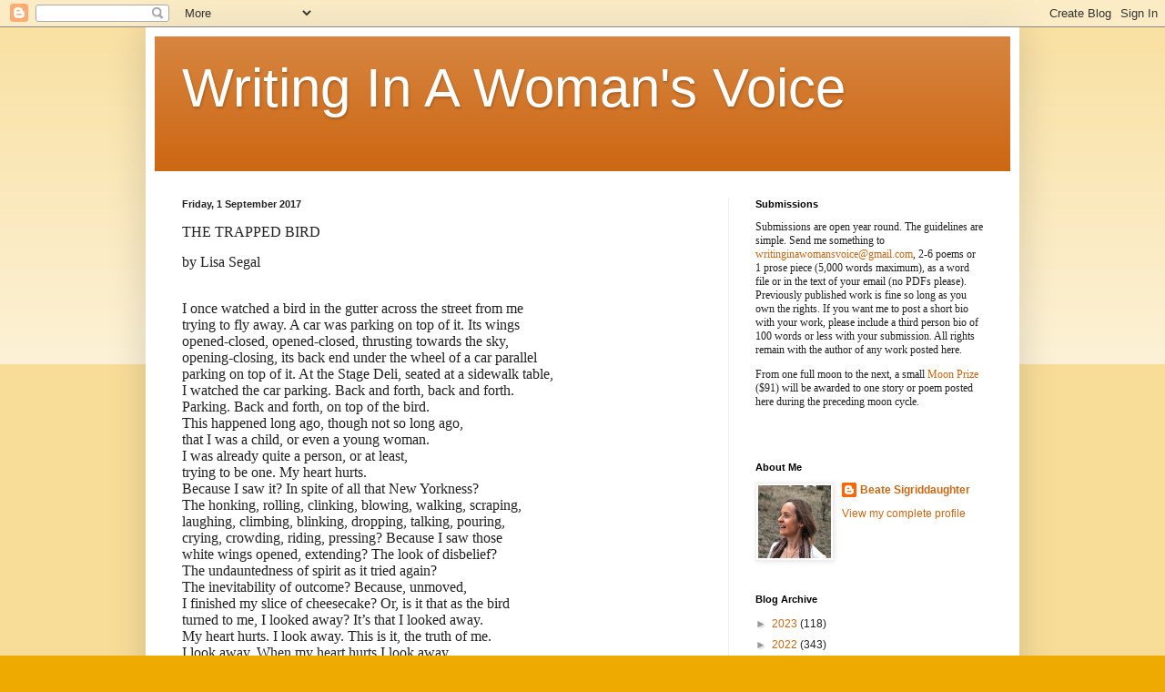

--- FILE ---
content_type: text/html; charset=UTF-8
request_url: https://writinginawomansvoice.blogspot.com/2017/09/thetrapped-bird-bylisa-segal-ionce.html
body_size: 13690
content:
<!DOCTYPE html>
<html class='v2' dir='ltr' lang='en-GB'>
<head>
<link href='https://www.blogger.com/static/v1/widgets/335934321-css_bundle_v2.css' rel='stylesheet' type='text/css'/>
<meta content='width=1100' name='viewport'/>
<meta content='text/html; charset=UTF-8' http-equiv='Content-Type'/>
<meta content='blogger' name='generator'/>
<link href='https://writinginawomansvoice.blogspot.com/favicon.ico' rel='icon' type='image/x-icon'/>
<link href='https://writinginawomansvoice.blogspot.com/2017/09/thetrapped-bird-bylisa-segal-ionce.html' rel='canonical'/>
<link rel="alternate" type="application/atom+xml" title="Writing In A Woman&#39;s Voice - Atom" href="https://writinginawomansvoice.blogspot.com/feeds/posts/default" />
<link rel="alternate" type="application/rss+xml" title="Writing In A Woman&#39;s Voice - RSS" href="https://writinginawomansvoice.blogspot.com/feeds/posts/default?alt=rss" />
<link rel="service.post" type="application/atom+xml" title="Writing In A Woman&#39;s Voice - Atom" href="https://www.blogger.com/feeds/4372238590115339847/posts/default" />

<link rel="alternate" type="application/atom+xml" title="Writing In A Woman&#39;s Voice - Atom" href="https://writinginawomansvoice.blogspot.com/feeds/2512227260698912306/comments/default" />
<!--Can't find substitution for tag [blog.ieCssRetrofitLinks]-->
<meta content='https://writinginawomansvoice.blogspot.com/2017/09/thetrapped-bird-bylisa-segal-ionce.html' property='og:url'/>
<meta content='Writing In A Woman&#39;s Voice' property='og:title'/>
<meta content=' THE TRAPPED BIRD              by Lisa Segal                               I once watched a bird in the gutter across the street from me   t...' property='og:description'/>
<title>Writing In A Woman's Voice</title>
<style id='page-skin-1' type='text/css'><!--
/*
-----------------------------------------------
Blogger Template Style
Name:     Simple
Designer: Blogger
URL:      www.blogger.com
----------------------------------------------- */
/* Content
----------------------------------------------- */
body {
font: normal normal 12px Arial, Tahoma, Helvetica, FreeSans, sans-serif;
color: #222222;
background: #eeaa00 none repeat scroll top left;
padding: 0 40px 40px 40px;
}
html body .region-inner {
min-width: 0;
max-width: 100%;
width: auto;
}
h2 {
font-size: 22px;
}
a:link {
text-decoration:none;
color: #cc6611;
}
a:visited {
text-decoration:none;
color: #888888;
}
a:hover {
text-decoration:underline;
color: #ff9900;
}
.body-fauxcolumn-outer .fauxcolumn-inner {
background: transparent url(https://resources.blogblog.com/blogblog/data/1kt/simple/body_gradient_tile_light.png) repeat scroll top left;
_background-image: none;
}
.body-fauxcolumn-outer .cap-top {
position: absolute;
z-index: 1;
height: 400px;
width: 100%;
}
.body-fauxcolumn-outer .cap-top .cap-left {
width: 100%;
background: transparent url(https://resources.blogblog.com/blogblog/data/1kt/simple/gradients_light.png) repeat-x scroll top left;
_background-image: none;
}
.content-outer {
-moz-box-shadow: 0 0 40px rgba(0, 0, 0, .15);
-webkit-box-shadow: 0 0 5px rgba(0, 0, 0, .15);
-goog-ms-box-shadow: 0 0 10px #333333;
box-shadow: 0 0 40px rgba(0, 0, 0, .15);
margin-bottom: 1px;
}
.content-inner {
padding: 10px 10px;
}
.content-inner {
background-color: #ffffff;
}
/* Header
----------------------------------------------- */
.header-outer {
background: #cc6611 url(//www.blogblog.com/1kt/simple/gradients_light.png) repeat-x scroll 0 -400px;
_background-image: none;
}
.Header h1 {
font: normal normal 60px Arial, Tahoma, Helvetica, FreeSans, sans-serif;
color: #ffffff;
text-shadow: 1px 2px 3px rgba(0, 0, 0, .2);
}
.Header h1 a {
color: #ffffff;
}
.Header .description {
font-size: 140%;
color: #ffffff;
}
.header-inner .Header .titlewrapper {
padding: 22px 30px;
}
.header-inner .Header .descriptionwrapper {
padding: 0 30px;
}
/* Tabs
----------------------------------------------- */
.tabs-inner .section:first-child {
border-top: 0 solid #eeeeee;
}
.tabs-inner .section:first-child ul {
margin-top: -0;
border-top: 0 solid #eeeeee;
border-left: 0 solid #eeeeee;
border-right: 0 solid #eeeeee;
}
.tabs-inner .widget ul {
background: #f5f5f5 url(https://resources.blogblog.com/blogblog/data/1kt/simple/gradients_light.png) repeat-x scroll 0 -800px;
_background-image: none;
border-bottom: 1px solid #eeeeee;
margin-top: 0;
margin-left: -30px;
margin-right: -30px;
}
.tabs-inner .widget li a {
display: inline-block;
padding: .6em 1em;
font: normal normal 14px Arial, Tahoma, Helvetica, FreeSans, sans-serif;
color: #999999;
border-left: 1px solid #ffffff;
border-right: 1px solid #eeeeee;
}
.tabs-inner .widget li:first-child a {
border-left: none;
}
.tabs-inner .widget li.selected a, .tabs-inner .widget li a:hover {
color: #000000;
background-color: #eeeeee;
text-decoration: none;
}
/* Columns
----------------------------------------------- */
.main-outer {
border-top: 0 solid #eeeeee;
}
.fauxcolumn-left-outer .fauxcolumn-inner {
border-right: 1px solid #eeeeee;
}
.fauxcolumn-right-outer .fauxcolumn-inner {
border-left: 1px solid #eeeeee;
}
/* Headings
----------------------------------------------- */
div.widget > h2,
div.widget h2.title {
margin: 0 0 1em 0;
font: normal bold 11px Arial, Tahoma, Helvetica, FreeSans, sans-serif;
color: #000000;
}
/* Widgets
----------------------------------------------- */
.widget .zippy {
color: #999999;
text-shadow: 2px 2px 1px rgba(0, 0, 0, .1);
}
.widget .popular-posts ul {
list-style: none;
}
/* Posts
----------------------------------------------- */
h2.date-header {
font: normal bold 11px Arial, Tahoma, Helvetica, FreeSans, sans-serif;
}
.date-header span {
background-color: transparent;
color: #222222;
padding: inherit;
letter-spacing: inherit;
margin: inherit;
}
.main-inner {
padding-top: 30px;
padding-bottom: 30px;
}
.main-inner .column-center-inner {
padding: 0 15px;
}
.main-inner .column-center-inner .section {
margin: 0 15px;
}
.post {
margin: 0 0 25px 0;
}
h3.post-title, .comments h4 {
font: normal normal 22px Arial, Tahoma, Helvetica, FreeSans, sans-serif;
margin: .75em 0 0;
}
.post-body {
font-size: 110%;
line-height: 1.4;
position: relative;
}
.post-body img, .post-body .tr-caption-container, .Profile img, .Image img,
.BlogList .item-thumbnail img {
padding: 2px;
background: #ffffff;
border: 1px solid #eeeeee;
-moz-box-shadow: 1px 1px 5px rgba(0, 0, 0, .1);
-webkit-box-shadow: 1px 1px 5px rgba(0, 0, 0, .1);
box-shadow: 1px 1px 5px rgba(0, 0, 0, .1);
}
.post-body img, .post-body .tr-caption-container {
padding: 5px;
}
.post-body .tr-caption-container {
color: #222222;
}
.post-body .tr-caption-container img {
padding: 0;
background: transparent;
border: none;
-moz-box-shadow: 0 0 0 rgba(0, 0, 0, .1);
-webkit-box-shadow: 0 0 0 rgba(0, 0, 0, .1);
box-shadow: 0 0 0 rgba(0, 0, 0, .1);
}
.post-header {
margin: 0 0 1.5em;
line-height: 1.6;
font-size: 90%;
}
.post-footer {
margin: 20px -2px 0;
padding: 5px 10px;
color: #666666;
background-color: #f9f9f9;
border-bottom: 1px solid #eeeeee;
line-height: 1.6;
font-size: 90%;
}
#comments .comment-author {
padding-top: 1.5em;
border-top: 1px solid #eeeeee;
background-position: 0 1.5em;
}
#comments .comment-author:first-child {
padding-top: 0;
border-top: none;
}
.avatar-image-container {
margin: .2em 0 0;
}
#comments .avatar-image-container img {
border: 1px solid #eeeeee;
}
/* Comments
----------------------------------------------- */
.comments .comments-content .icon.blog-author {
background-repeat: no-repeat;
background-image: url([data-uri]);
}
.comments .comments-content .loadmore a {
border-top: 1px solid #999999;
border-bottom: 1px solid #999999;
}
.comments .comment-thread.inline-thread {
background-color: #f9f9f9;
}
.comments .continue {
border-top: 2px solid #999999;
}
/* Accents
---------------------------------------------- */
.section-columns td.columns-cell {
border-left: 1px solid #eeeeee;
}
.blog-pager {
background: transparent none no-repeat scroll top center;
}
.blog-pager-older-link, .home-link,
.blog-pager-newer-link {
background-color: #ffffff;
padding: 5px;
}
.footer-outer {
border-top: 0 dashed #bbbbbb;
}
/* Mobile
----------------------------------------------- */
body.mobile  {
background-size: auto;
}
.mobile .body-fauxcolumn-outer {
background: transparent none repeat scroll top left;
}
.mobile .body-fauxcolumn-outer .cap-top {
background-size: 100% auto;
}
.mobile .content-outer {
-webkit-box-shadow: 0 0 3px rgba(0, 0, 0, .15);
box-shadow: 0 0 3px rgba(0, 0, 0, .15);
}
.mobile .tabs-inner .widget ul {
margin-left: 0;
margin-right: 0;
}
.mobile .post {
margin: 0;
}
.mobile .main-inner .column-center-inner .section {
margin: 0;
}
.mobile .date-header span {
padding: 0.1em 10px;
margin: 0 -10px;
}
.mobile h3.post-title {
margin: 0;
}
.mobile .blog-pager {
background: transparent none no-repeat scroll top center;
}
.mobile .footer-outer {
border-top: none;
}
.mobile .main-inner, .mobile .footer-inner {
background-color: #ffffff;
}
.mobile-index-contents {
color: #222222;
}
.mobile-link-button {
background-color: #cc6611;
}
.mobile-link-button a:link, .mobile-link-button a:visited {
color: #ffffff;
}
.mobile .tabs-inner .section:first-child {
border-top: none;
}
.mobile .tabs-inner .PageList .widget-content {
background-color: #eeeeee;
color: #000000;
border-top: 1px solid #eeeeee;
border-bottom: 1px solid #eeeeee;
}
.mobile .tabs-inner .PageList .widget-content .pagelist-arrow {
border-left: 1px solid #eeeeee;
}

--></style>
<style id='template-skin-1' type='text/css'><!--
body {
min-width: 960px;
}
.content-outer, .content-fauxcolumn-outer, .region-inner {
min-width: 960px;
max-width: 960px;
_width: 960px;
}
.main-inner .columns {
padding-left: 0px;
padding-right: 310px;
}
.main-inner .fauxcolumn-center-outer {
left: 0px;
right: 310px;
/* IE6 does not respect left and right together */
_width: expression(this.parentNode.offsetWidth -
parseInt("0px") -
parseInt("310px") + 'px');
}
.main-inner .fauxcolumn-left-outer {
width: 0px;
}
.main-inner .fauxcolumn-right-outer {
width: 310px;
}
.main-inner .column-left-outer {
width: 0px;
right: 100%;
margin-left: -0px;
}
.main-inner .column-right-outer {
width: 310px;
margin-right: -310px;
}
#layout {
min-width: 0;
}
#layout .content-outer {
min-width: 0;
width: 800px;
}
#layout .region-inner {
min-width: 0;
width: auto;
}
body#layout div.add_widget {
padding: 8px;
}
body#layout div.add_widget a {
margin-left: 32px;
}
--></style>
<link href='https://www.blogger.com/dyn-css/authorization.css?targetBlogID=4372238590115339847&amp;zx=fc6969c2-608c-49b0-847e-696a402adff0' media='none' onload='if(media!=&#39;all&#39;)media=&#39;all&#39;' rel='stylesheet'/><noscript><link href='https://www.blogger.com/dyn-css/authorization.css?targetBlogID=4372238590115339847&amp;zx=fc6969c2-608c-49b0-847e-696a402adff0' rel='stylesheet'/></noscript>
<meta name='google-adsense-platform-account' content='ca-host-pub-1556223355139109'/>
<meta name='google-adsense-platform-domain' content='blogspot.com'/>

</head>
<body class='loading variant-bold'>
<div class='navbar section' id='navbar' name='Navbar'><div class='widget Navbar' data-version='1' id='Navbar1'><script type="text/javascript">
    function setAttributeOnload(object, attribute, val) {
      if(window.addEventListener) {
        window.addEventListener('load',
          function(){ object[attribute] = val; }, false);
      } else {
        window.attachEvent('onload', function(){ object[attribute] = val; });
      }
    }
  </script>
<div id="navbar-iframe-container"></div>
<script type="text/javascript" src="https://apis.google.com/js/platform.js"></script>
<script type="text/javascript">
      gapi.load("gapi.iframes:gapi.iframes.style.bubble", function() {
        if (gapi.iframes && gapi.iframes.getContext) {
          gapi.iframes.getContext().openChild({
              url: 'https://www.blogger.com/navbar/4372238590115339847?po\x3d2512227260698912306\x26origin\x3dhttps://writinginawomansvoice.blogspot.com',
              where: document.getElementById("navbar-iframe-container"),
              id: "navbar-iframe"
          });
        }
      });
    </script><script type="text/javascript">
(function() {
var script = document.createElement('script');
script.type = 'text/javascript';
script.src = '//pagead2.googlesyndication.com/pagead/js/google_top_exp.js';
var head = document.getElementsByTagName('head')[0];
if (head) {
head.appendChild(script);
}})();
</script>
</div></div>
<div class='body-fauxcolumns'>
<div class='fauxcolumn-outer body-fauxcolumn-outer'>
<div class='cap-top'>
<div class='cap-left'></div>
<div class='cap-right'></div>
</div>
<div class='fauxborder-left'>
<div class='fauxborder-right'></div>
<div class='fauxcolumn-inner'>
</div>
</div>
<div class='cap-bottom'>
<div class='cap-left'></div>
<div class='cap-right'></div>
</div>
</div>
</div>
<div class='content'>
<div class='content-fauxcolumns'>
<div class='fauxcolumn-outer content-fauxcolumn-outer'>
<div class='cap-top'>
<div class='cap-left'></div>
<div class='cap-right'></div>
</div>
<div class='fauxborder-left'>
<div class='fauxborder-right'></div>
<div class='fauxcolumn-inner'>
</div>
</div>
<div class='cap-bottom'>
<div class='cap-left'></div>
<div class='cap-right'></div>
</div>
</div>
</div>
<div class='content-outer'>
<div class='content-cap-top cap-top'>
<div class='cap-left'></div>
<div class='cap-right'></div>
</div>
<div class='fauxborder-left content-fauxborder-left'>
<div class='fauxborder-right content-fauxborder-right'></div>
<div class='content-inner'>
<header>
<div class='header-outer'>
<div class='header-cap-top cap-top'>
<div class='cap-left'></div>
<div class='cap-right'></div>
</div>
<div class='fauxborder-left header-fauxborder-left'>
<div class='fauxborder-right header-fauxborder-right'></div>
<div class='region-inner header-inner'>
<div class='header section' id='header' name='Header'><div class='widget Header' data-version='1' id='Header1'>
<div id='header-inner'>
<div class='titlewrapper'>
<h1 class='title'>
<a href='https://writinginawomansvoice.blogspot.com/'>
Writing In A Woman's Voice
</a>
</h1>
</div>
<div class='descriptionwrapper'>
<p class='description'><span>
</span></p>
</div>
</div>
</div></div>
</div>
</div>
<div class='header-cap-bottom cap-bottom'>
<div class='cap-left'></div>
<div class='cap-right'></div>
</div>
</div>
</header>
<div class='tabs-outer'>
<div class='tabs-cap-top cap-top'>
<div class='cap-left'></div>
<div class='cap-right'></div>
</div>
<div class='fauxborder-left tabs-fauxborder-left'>
<div class='fauxborder-right tabs-fauxborder-right'></div>
<div class='region-inner tabs-inner'>
<div class='tabs no-items section' id='crosscol' name='Cross-column'></div>
<div class='tabs no-items section' id='crosscol-overflow' name='Cross-Column 2'></div>
</div>
</div>
<div class='tabs-cap-bottom cap-bottom'>
<div class='cap-left'></div>
<div class='cap-right'></div>
</div>
</div>
<div class='main-outer'>
<div class='main-cap-top cap-top'>
<div class='cap-left'></div>
<div class='cap-right'></div>
</div>
<div class='fauxborder-left main-fauxborder-left'>
<div class='fauxborder-right main-fauxborder-right'></div>
<div class='region-inner main-inner'>
<div class='columns fauxcolumns'>
<div class='fauxcolumn-outer fauxcolumn-center-outer'>
<div class='cap-top'>
<div class='cap-left'></div>
<div class='cap-right'></div>
</div>
<div class='fauxborder-left'>
<div class='fauxborder-right'></div>
<div class='fauxcolumn-inner'>
</div>
</div>
<div class='cap-bottom'>
<div class='cap-left'></div>
<div class='cap-right'></div>
</div>
</div>
<div class='fauxcolumn-outer fauxcolumn-left-outer'>
<div class='cap-top'>
<div class='cap-left'></div>
<div class='cap-right'></div>
</div>
<div class='fauxborder-left'>
<div class='fauxborder-right'></div>
<div class='fauxcolumn-inner'>
</div>
</div>
<div class='cap-bottom'>
<div class='cap-left'></div>
<div class='cap-right'></div>
</div>
</div>
<div class='fauxcolumn-outer fauxcolumn-right-outer'>
<div class='cap-top'>
<div class='cap-left'></div>
<div class='cap-right'></div>
</div>
<div class='fauxborder-left'>
<div class='fauxborder-right'></div>
<div class='fauxcolumn-inner'>
</div>
</div>
<div class='cap-bottom'>
<div class='cap-left'></div>
<div class='cap-right'></div>
</div>
</div>
<!-- corrects IE6 width calculation -->
<div class='columns-inner'>
<div class='column-center-outer'>
<div class='column-center-inner'>
<div class='main section' id='main' name='Main'><div class='widget Blog' data-version='1' id='Blog1'>
<div class='blog-posts hfeed'>

          <div class="date-outer">
        
<h2 class='date-header'><span>Friday, 1 September 2017</span></h2>

          <div class="date-posts">
        
<div class='post-outer'>
<div class='post hentry uncustomized-post-template' itemprop='blogPost' itemscope='itemscope' itemtype='http://schema.org/BlogPosting'>
<meta content='4372238590115339847' itemprop='blogId'/>
<meta content='2512227260698912306' itemprop='postId'/>
<a name='2512227260698912306'></a>
<div class='post-header'>
<div class='post-header-line-1'></div>
</div>
<div class='post-body entry-content' id='post-body-2512227260698912306' itemprop='description articleBody'>
<div class="MsoNormal" style="line-height: normal; margin-bottom: .0001pt; margin-bottom: 0cm;">
<span lang="EN-US" style="font-family: &quot;times new roman&quot; , &quot;serif&quot;; font-size: 12.0pt;">THE
TRAPPED BIRD&nbsp;&nbsp;&nbsp;&nbsp;&nbsp;&nbsp;&nbsp;&nbsp;&nbsp; <o:p></o:p></span></div>
<div class="MsoNormal" style="line-height: normal; margin-bottom: .0001pt; margin-bottom: 0cm;">
<br /></div>
<div class="MsoNormal" style="line-height: normal; margin-bottom: .0001pt; margin-bottom: 0cm;">
<span lang="EN-US" style="font-family: &quot;times new roman&quot; , &quot;serif&quot;; font-size: 12.0pt;">by
Lisa Segal<o:p></o:p></span></div>
<div class="MsoNormal" style="line-height: normal; margin-bottom: .0001pt; margin-bottom: 0cm;">
<br /></div>
<div class="MsoNormal" style="line-height: normal; margin-bottom: .0001pt; margin-bottom: 0cm;">
<span lang="EN-US" style="font-family: &quot;times new roman&quot; , &quot;serif&quot;; font-size: 12.0pt;">&nbsp;&nbsp;&nbsp;&nbsp;&nbsp;&nbsp;&nbsp;&nbsp;&nbsp;&nbsp;&nbsp;&nbsp;&nbsp;&nbsp;&nbsp;&nbsp;&nbsp;&nbsp;&nbsp;&nbsp;&nbsp;&nbsp;&nbsp; <o:p></o:p></span></div>
<div class="MsoNormal" style="line-height: normal; margin-bottom: .0001pt; margin-bottom: 0cm;">
<span lang="EN-US" style="font-family: &quot;times new roman&quot; , &quot;serif&quot;; font-size: 12.0pt;">I
once watched a bird in the gutter across the street from me <o:p></o:p></span></div>
<div class="MsoNormal" style="line-height: normal; margin-bottom: .0001pt; margin-bottom: 0cm;">
<span lang="EN-US" style="font-family: &quot;times new roman&quot; , &quot;serif&quot;; font-size: 12.0pt;">trying
to fly away. A car was parking on top of it. Its wings <o:p></o:p></span></div>
<div class="MsoNormal" style="line-height: normal; margin-bottom: .0001pt; margin-bottom: 0cm;">
<span lang="EN-US" style="font-family: &quot;times new roman&quot; , &quot;serif&quot;; font-size: 12.0pt;">opened-closed,
opened-closed, thrusting towards the sky,<o:p></o:p></span></div>
<div class="MsoNormal" style="line-height: normal; margin-bottom: .0001pt; margin-bottom: 0cm;">
<span lang="EN-US" style="font-family: &quot;times new roman&quot; , &quot;serif&quot;; font-size: 12.0pt;">opening-closing,
its back end under the wheel of a car parallel <o:p></o:p></span></div>
<div class="MsoNormal" style="line-height: normal; margin-bottom: .0001pt; margin-bottom: 0cm;">
<span lang="EN-US" style="font-family: &quot;times new roman&quot; , &quot;serif&quot;; font-size: 12.0pt;">parking
on top of it. At the Stage Deli, seated at a sidewalk table, <o:p></o:p></span></div>
<div class="MsoNormal" style="line-height: normal; margin-bottom: .0001pt; margin-bottom: 0cm;">
<span lang="EN-US" style="font-family: &quot;times new roman&quot; , &quot;serif&quot;; font-size: 12.0pt;">I
watched the car parking. Back and forth, back and forth.&nbsp; <o:p></o:p></span></div>
<div class="MsoNormal" style="line-height: normal; margin-bottom: .0001pt; margin-bottom: 0cm;">
<span lang="EN-US" style="font-family: &quot;times new roman&quot; , &quot;serif&quot;; font-size: 12.0pt;">Parking.
Back and forth, on top of the bird.&nbsp; <o:p></o:p></span></div>
<div class="MsoNormal" style="line-height: normal; margin-bottom: .0001pt; margin-bottom: 0cm;">
<span lang="EN-US" style="font-family: &quot;times new roman&quot; , &quot;serif&quot;; font-size: 12.0pt;">This
happened long ago, though not so long ago, <o:p></o:p></span></div>
<div class="MsoNormal" style="line-height: normal; margin-bottom: .0001pt; margin-bottom: 0cm;">
<span lang="EN-US" style="font-family: &quot;times new roman&quot; , &quot;serif&quot;; font-size: 12.0pt;">that
I was a child, or even a young woman.&nbsp; <o:p></o:p></span></div>
<div class="MsoNormal" style="line-height: normal; margin-bottom: .0001pt; margin-bottom: 0cm;">
<span lang="EN-US" style="font-family: &quot;times new roman&quot; , &quot;serif&quot;; font-size: 12.0pt;">I
was already quite a person, or at least, <o:p></o:p></span></div>
<div class="MsoNormal" style="line-height: normal; margin-bottom: .0001pt; margin-bottom: 0cm;">
<span lang="EN-US" style="font-family: &quot;times new roman&quot; , &quot;serif&quot;; font-size: 12.0pt;">trying
to be one. My heart hurts.<o:p></o:p></span></div>
<div class="MsoNormal" style="line-height: normal; margin-bottom: .0001pt; margin-bottom: 0cm;">
<span lang="EN-US" style="font-family: &quot;times new roman&quot; , &quot;serif&quot;; font-size: 12.0pt;">Because
I saw it? In spite of all that New Yorkness? <o:p></o:p></span></div>
<div class="MsoNormal" style="line-height: normal; margin-bottom: .0001pt; margin-bottom: 0cm;">
<span lang="EN-US" style="font-family: &quot;times new roman&quot; , &quot;serif&quot;; font-size: 12.0pt;">The
honking, rolling, clinking, blowing, walking, scraping, <o:p></o:p></span></div>
<div class="MsoNormal" style="line-height: normal; margin-bottom: .0001pt; margin-bottom: 0cm;">
<span lang="EN-US" style="font-family: &quot;times new roman&quot; , &quot;serif&quot;; font-size: 12.0pt;">laughing,
climbing, blinking, dropping, talking, pouring, <o:p></o:p></span></div>
<div class="MsoNormal" style="line-height: normal; margin-bottom: .0001pt; margin-bottom: 0cm;">
<span lang="EN-US" style="font-family: &quot;times new roman&quot; , &quot;serif&quot;; font-size: 12.0pt;">crying,
crowding, riding, pressing? Because I saw those <o:p></o:p></span></div>
<div class="MsoNormal" style="line-height: normal; margin-bottom: .0001pt; margin-bottom: 0cm;">
<span lang="EN-US" style="font-family: &quot;times new roman&quot; , &quot;serif&quot;; font-size: 12.0pt;">white
wings opened, extending? The look of disbelief?&nbsp;
<o:p></o:p></span></div>
<div class="MsoNormal" style="line-height: normal; margin-bottom: .0001pt; margin-bottom: 0cm;">
<span lang="EN-US" style="font-family: &quot;times new roman&quot; , &quot;serif&quot;; font-size: 12.0pt;">The
undauntedness of spirit as it tried again?&nbsp;
<o:p></o:p></span></div>
<div class="MsoNormal" style="line-height: normal; margin-bottom: .0001pt; margin-bottom: 0cm;">
<span lang="EN-US" style="font-family: &quot;times new roman&quot; , &quot;serif&quot;; font-size: 12.0pt;">The
inevitability of outcome? Because, unmoved,&nbsp;
<o:p></o:p></span></div>
<div class="MsoNormal" style="line-height: normal; margin-bottom: .0001pt; margin-bottom: 0cm;">
<span lang="EN-US" style="font-family: &quot;times new roman&quot; , &quot;serif&quot;; font-size: 12.0pt;">I
finished my slice of cheesecake? Or, is it that as the bird <o:p></o:p></span></div>
<div class="MsoNormal" style="line-height: normal; margin-bottom: .0001pt; margin-bottom: 0cm;">
<span lang="EN-US" style="font-family: &quot;times new roman&quot; , &quot;serif&quot;; font-size: 12.0pt;">turned
to me, I looked away? It&#8217;s that I looked away.&nbsp;
<o:p></o:p></span></div>
<div class="MsoNormal" style="line-height: normal; margin-bottom: .0001pt; margin-bottom: 0cm;">
<span lang="EN-US" style="font-family: &quot;times new roman&quot; , &quot;serif&quot;; font-size: 12.0pt;">My
heart hurts. I look away. This is it, the truth of me.&nbsp; <o:p></o:p></span></div>
<div class="MsoNormal" style="line-height: normal; margin-bottom: .0001pt; margin-bottom: 0cm;">
<span lang="EN-US" style="font-family: &quot;times new roman&quot; , &quot;serif&quot;; font-size: 12.0pt;">I
look away. When my heart hurts I look away.<o:p></o:p></span></div>
<div class="MsoNormal" style="line-height: normal; margin-bottom: .0001pt; margin-bottom: 0cm;">
<span lang="EN-US" style="font-family: &quot;times new roman&quot; , &quot;serif&quot;; font-size: 12.0pt;">Sadness
under the wheel of a car, I look away.<o:p></o:p></span></div>
<div class="MsoNormal" style="line-height: normal; margin-bottom: .0001pt; margin-bottom: 0cm;">
<span lang="EN-US" style="font-family: &quot;times new roman&quot; , &quot;serif&quot;; font-size: 12.0pt;">From
the pain of others. I look away when I don&#8217;t know<o:p></o:p></span></div>
<div class="MsoNormal" style="line-height: normal; margin-bottom: .0001pt; margin-bottom: 0cm;">
<span lang="EN-US" style="font-family: &quot;times new roman&quot; , &quot;serif&quot;; font-size: 12.0pt;">what
to do. I look away. Like that New York day when<o:p></o:p></span></div>
<div class="MsoNormal" style="line-height: normal; margin-bottom: .0001pt; margin-bottom: 0cm;">
<span lang="EN-US" style="font-family: &quot;times new roman&quot; , &quot;serif&quot;; font-size: 12.0pt;">I
looked away, when I decided to act like it wouldn&#8217;t matter.&nbsp; <o:p></o:p></span></div>
<div class="MsoNormal" style="line-height: normal; margin-bottom: .0001pt; margin-bottom: 0cm;">
<span lang="EN-US" style="font-family: &quot;times new roman&quot; , &quot;serif&quot;; font-size: 12.0pt;">For
a moment, before turning my head, before returning <o:p></o:p></span></div>
<div class="MsoNormal" style="line-height: normal; margin-bottom: .0001pt; margin-bottom: 0cm;">
<span lang="EN-US" style="font-family: &quot;times new roman&quot; , &quot;serif&quot;; font-size: 12.0pt;">to
the pickles and packets of sugar on my tabletop, <o:p></o:p></span></div>
<div class="MsoNormal" style="line-height: normal; margin-bottom: .0001pt; margin-bottom: 0cm;">
<span lang="EN-US" style="font-family: &quot;times new roman&quot; , &quot;serif&quot;; font-size: 12.0pt;">before
requesting another cup of coffee, before continuing <o:p></o:p></span></div>
<div class="MsoNormal" style="line-height: normal; margin-bottom: .0001pt; margin-bottom: 0cm;">
<span lang="EN-US" style="font-family: &quot;times new roman&quot; , &quot;serif&quot;; font-size: 12.0pt;">my
conversation of no consequence, before I got myself <o:p></o:p></span></div>
<div class="MsoNormal" style="line-height: normal; margin-bottom: .0001pt; margin-bottom: 0cm;">
<span lang="EN-US" style="font-family: &quot;times new roman&quot; , &quot;serif&quot;; font-size: 12.0pt;">back
to the safety of non-feeling, it was the bird and me, <o:p></o:p></span></div>
<div class="MsoNormal" style="line-height: normal; margin-bottom: .0001pt; margin-bottom: 0cm;">
<span lang="EN-US" style="font-family: &quot;times new roman&quot; , &quot;serif&quot;; font-size: 12.0pt;">New
York vanishing into an overblown, bleached-out silence, <o:p></o:p></span></div>
<div class="MsoNormal" style="line-height: normal; margin-bottom: .0001pt; margin-bottom: 0cm;">
<span lang="EN-US" style="font-family: &quot;times new roman&quot; , &quot;serif&quot;; font-size: 12.0pt;">both
of us in the gutter, alive, struggling not to give up, <o:p></o:p></span></div>
<div class="MsoNormal" style="line-height: normal; margin-bottom: .0001pt; margin-bottom: 0cm;">
<span lang="EN-US" style="font-family: &quot;times new roman&quot; , &quot;serif&quot;; font-size: 12.0pt;">trying
to rise, wanting to fly. How I wish I hadn&#8217;t turned away, <o:p></o:p></span></div>
<div class="MsoNormal" style="line-height: normal; margin-bottom: .0001pt; margin-bottom: 0cm;">
<span lang="EN-US" style="font-family: &quot;times new roman&quot; , &quot;serif&quot;; font-size: 12.0pt;">that
I had forgotten about my cheesecake, that I had allowed <o:p></o:p></span></div>
<div class="MsoNormal" style="line-height: normal; margin-bottom: .0001pt; margin-bottom: 0cm;">
<span lang="EN-US" style="font-family: &quot;times new roman&quot; , &quot;serif&quot;; font-size: 12.0pt;">the
bird to take refuge inside of me. Instead, I fell into it.&nbsp; <o:p></o:p></span></div>
<div class="MsoNormal" style="line-height: normal; margin-bottom: .0001pt; margin-bottom: 0cm;">
<span lang="EN-US" style="font-family: &quot;times new roman&quot; , &quot;serif&quot;; font-size: 12.0pt;">I&#8217;m
still there, in that gutter. Trapped.&nbsp;
Run over. <o:p></o:p></span></div>
<div class="MsoNormal" style="line-height: normal; margin-bottom: .0001pt; margin-bottom: 0cm;">
<span lang="EN-US" style="font-family: &quot;times new roman&quot; , &quot;serif&quot;; font-size: 12.0pt;">I
wish I hadn&#8217;t shut myself down, that I hadn&#8217;t turned away.&nbsp; <o:p></o:p></span></div>
<div class="MsoNormal" style="line-height: normal; margin-bottom: .0001pt; margin-bottom: 0cm;">
<span lang="EN-US" style="font-family: &quot;times new roman&quot; , &quot;serif&quot;; font-size: 12.0pt;">That
day, I was the high place, the harbor.&nbsp; <o:p></o:p></span></div>
<div class="MsoNormal" style="line-height: normal; margin-bottom: .0001pt; margin-bottom: 0cm;">
<span lang="EN-US" style="font-family: &quot;times new roman&quot; , &quot;serif&quot;; font-size: 12.0pt;">It
was looking for me. But I averted my eyes.&nbsp;
<o:p></o:p></span></div>
<div class="MsoNormal" style="line-height: normal; margin-bottom: .0001pt; margin-bottom: 0cm;">
<span lang="EN-US" style="font-family: &quot;times new roman&quot; , &quot;serif&quot;; font-size: 12.0pt;">I
averted myself, like I do. Like I do when I don&#8217;t know <o:p></o:p></span></div>
<div class="MsoNormal" style="line-height: normal; margin-bottom: .0001pt; margin-bottom: 0cm;">
<span lang="EN-US" style="font-family: &quot;times new roman&quot; , &quot;serif&quot;; font-size: 12.0pt;">what
to do. Like I do, when I don&#8217;t know what to do.&nbsp;
<o:p></o:p></span></div>
<div class="MsoNormal" style="line-height: normal; margin-bottom: .0001pt; margin-bottom: 0cm;">
<span lang="EN-US" style="font-family: &quot;times new roman&quot; , &quot;serif&quot;; font-size: 12.0pt;">My
heart feels like a gloved fist pounding raw meat.&nbsp; <o:p></o:p></span></div>
<div class="MsoNormal" style="line-height: normal; margin-bottom: .0001pt; margin-bottom: 0cm;">
<span lang="EN-US" style="font-family: &quot;times new roman&quot; , &quot;serif&quot;; font-size: 12.0pt;">Beats
like that bird still trying to fly.&nbsp;&nbsp;&nbsp;&nbsp;&nbsp;&nbsp;&nbsp;&nbsp;&nbsp;&nbsp;&nbsp;&nbsp;&nbsp;&nbsp;&nbsp;&nbsp;&nbsp;&nbsp;&nbsp;&nbsp;&nbsp;&nbsp;&nbsp;&nbsp;&nbsp;&nbsp;&nbsp;&nbsp;&nbsp;&nbsp;&nbsp;&nbsp;&nbsp;&nbsp;&nbsp;&nbsp;&nbsp;&nbsp;&nbsp;&nbsp;&nbsp;&nbsp;&nbsp;&nbsp;&nbsp;&nbsp;&nbsp;&nbsp;&nbsp;&nbsp;&nbsp;&nbsp;&nbsp;&nbsp;&nbsp;&nbsp;&nbsp;&nbsp;&nbsp;&nbsp;&nbsp; <o:p></o:p></span></div>
<div class="MsoNormal" style="line-height: normal; margin-bottom: .0001pt; margin-bottom: 0cm;">
<br /></div>
<div class="MsoNormal" style="line-height: normal; margin-bottom: .0001pt; margin-bottom: 0cm;">
<span lang="EN-US" style="font-family: &quot;times new roman&quot; , &quot;serif&quot;; font-size: 12.0pt;">I
am caught in the heart of a trapped bird.<o:p></o:p></span><br />
<span lang="EN-US" style="font-family: &quot;times new roman&quot; , &quot;serif&quot;; font-size: 12.0pt;"><br /></span>
<span lang="EN-US" style="font-family: &quot;times new roman&quot; , &quot;serif&quot;; font-size: 12.0pt;">* * * * *</span></div>
<div class="MsoNormal" style="line-height: normal; margin-bottom: .0001pt; margin-bottom: 0cm;">
<br />
<br />
<div class="MsoNormal" style="line-height: normal; margin-bottom: .0001pt; margin-bottom: 0cm;">
<span class="m7682626661900988747normaltextrun"><span lang="EN-US" style="background: white; font-family: &quot;Times New Roman&quot;, serif; font-size: 12pt;">Lisa Segal, a poet/writer/artist, has lived in Los Angeles
for more than thirty years.&nbsp;</span></span><span lang="EN-US" style="background: white; font-family: &quot;Times New Roman&quot;, serif; font-size: 12pt;">"THE TRAPPED BIRD" was&nbsp;first published in&nbsp;<span class="m7682626661900988747normaltextrun">her book,&nbsp;<i>METAMORPHOSIS:&nbsp; Who is the Maker? An Artist&#8217;s
Statement</i>&nbsp;(</span>published by Bombshelter Press &lt;</span><span lang="EN-US" style="font-family: &quot;Times New Roman&quot;,&quot;serif&quot;; font-size: 12.0pt;"><a data-saferedirecturl="https://www.google.com/url?hl=en&amp;q=http://www.bombshelterpress.com/&amp;source=gmail&amp;ust=1504391050343000&amp;usg=AFQjCNH0mShnLkIk4SDOlEHrUzYNaEJcgQ" href="http://www.bombshelterpress.com/" id="m_7682626661900988747LPlnk854573" target="_blank"><span style="background: white; color: #1155cc;">http://www.bombshelterpress.com</span></a><span style="background: white;">&gt;)<span class="m7682626661900988747normaltextrun"><i>,</i></span><span class="m7682626661900988747apple-converted-space">&nbsp;which&nbsp;</span><span class="m7682626661900988747spellingerror">includes</span><span class="m7682626661900988747apple-converted-space">&nbsp;her&nbsp;</span><span class="m7682626661900988747spellingerror">poetry, prose</span><span class="m7682626661900988747normaltextrun">, and</span><span class="m7682626661900988747apple-converted-space">&nbsp;</span><span class="m7682626661900988747normaltextrun">photographs of her sculptures.
She won the 2017 Los Angeles Poet Society Poetry Month Contest. She teaches
poetry and writing as part of the Los Angeles Poets &amp; Writers Collective
and is a member of StudioEleven, an artist-run cooperative. Her poems appear,
or are forthcoming, in&nbsp;<i>Cultural Weekly</i>,&nbsp;<i>Serving House
Journal, The Mas Tequila Review</i>,<i>&nbsp;Spectrum</i>,&nbsp;<i>ONTHEBUS,
Poeticdiversity, FRE&amp;D</i>&nbsp;and elsewhere.</span></span><o:p></o:p></span></div>
</div>
<br />
<div class="MsoNormal">
<br /></div>
<div style='clear: both;'></div>
</div>
<div class='post-footer'>
<div class='post-footer-line post-footer-line-1'>
<span class='post-author vcard'>
Posted by
<span class='fn' itemprop='author' itemscope='itemscope' itemtype='http://schema.org/Person'>
<meta content='https://www.blogger.com/profile/06004863903299834654' itemprop='url'/>
<a class='g-profile' href='https://www.blogger.com/profile/06004863903299834654' rel='author' title='author profile'>
<span itemprop='name'>Beate Sigriddaughter</span>
</a>
</span>
</span>
<span class='post-timestamp'>
at
<meta content='https://writinginawomansvoice.blogspot.com/2017/09/thetrapped-bird-bylisa-segal-ionce.html' itemprop='url'/>
<a class='timestamp-link' href='https://writinginawomansvoice.blogspot.com/2017/09/thetrapped-bird-bylisa-segal-ionce.html' rel='bookmark' title='permanent link'><abbr class='published' itemprop='datePublished' title='2017-09-01T11:47:00-06:00'>11:47</abbr></a>
</span>
<span class='post-comment-link'>
</span>
<span class='post-icons'>
<span class='item-control blog-admin pid-623394064'>
<a href='https://www.blogger.com/post-edit.g?blogID=4372238590115339847&postID=2512227260698912306&from=pencil' title='Edit Post'>
<img alt='' class='icon-action' height='18' src='https://resources.blogblog.com/img/icon18_edit_allbkg.gif' width='18'/>
</a>
</span>
</span>
<div class='post-share-buttons goog-inline-block'>
<a class='goog-inline-block share-button sb-email' href='https://www.blogger.com/share-post.g?blogID=4372238590115339847&postID=2512227260698912306&target=email' target='_blank' title='Email This'><span class='share-button-link-text'>Email This</span></a><a class='goog-inline-block share-button sb-blog' href='https://www.blogger.com/share-post.g?blogID=4372238590115339847&postID=2512227260698912306&target=blog' onclick='window.open(this.href, "_blank", "height=270,width=475"); return false;' target='_blank' title='BlogThis!'><span class='share-button-link-text'>BlogThis!</span></a><a class='goog-inline-block share-button sb-twitter' href='https://www.blogger.com/share-post.g?blogID=4372238590115339847&postID=2512227260698912306&target=twitter' target='_blank' title='Share to X'><span class='share-button-link-text'>Share to X</span></a><a class='goog-inline-block share-button sb-facebook' href='https://www.blogger.com/share-post.g?blogID=4372238590115339847&postID=2512227260698912306&target=facebook' onclick='window.open(this.href, "_blank", "height=430,width=640"); return false;' target='_blank' title='Share to Facebook'><span class='share-button-link-text'>Share to Facebook</span></a><a class='goog-inline-block share-button sb-pinterest' href='https://www.blogger.com/share-post.g?blogID=4372238590115339847&postID=2512227260698912306&target=pinterest' target='_blank' title='Share to Pinterest'><span class='share-button-link-text'>Share to Pinterest</span></a>
</div>
</div>
<div class='post-footer-line post-footer-line-2'>
<span class='post-labels'>
</span>
</div>
<div class='post-footer-line post-footer-line-3'>
<span class='post-location'>
</span>
</div>
</div>
</div>
<div class='comments' id='comments'>
<a name='comments'></a>
<h4>No comments:</h4>
<div id='Blog1_comments-block-wrapper'>
<dl class='avatar-comment-indent' id='comments-block'>
</dl>
</div>
<p class='comment-footer'>
<div class='comment-form'>
<a name='comment-form'></a>
<h4 id='comment-post-message'>Post a Comment</h4>
<p>
</p>
<a href='https://www.blogger.com/comment/frame/4372238590115339847?po=2512227260698912306&hl=en-GB&saa=85391&origin=https://writinginawomansvoice.blogspot.com' id='comment-editor-src'></a>
<iframe allowtransparency='true' class='blogger-iframe-colorize blogger-comment-from-post' frameborder='0' height='410px' id='comment-editor' name='comment-editor' src='' width='100%'></iframe>
<script src='https://www.blogger.com/static/v1/jsbin/2830521187-comment_from_post_iframe.js' type='text/javascript'></script>
<script type='text/javascript'>
      BLOG_CMT_createIframe('https://www.blogger.com/rpc_relay.html');
    </script>
</div>
</p>
</div>
</div>

        </div></div>
      
</div>
<div class='blog-pager' id='blog-pager'>
<span id='blog-pager-newer-link'>
<a class='blog-pager-newer-link' href='https://writinginawomansvoice.blogspot.com/2017/09/riverbedplanes-bylisa-segal-itsthe.html' id='Blog1_blog-pager-newer-link' title='Newer Post'>Newer Post</a>
</span>
<span id='blog-pager-older-link'>
<a class='blog-pager-older-link' href='https://writinginawomansvoice.blogspot.com/2017/08/goodwife-receives-caller-by-devon.html' id='Blog1_blog-pager-older-link' title='Older Post'>Older Post</a>
</span>
<a class='home-link' href='https://writinginawomansvoice.blogspot.com/'>Home</a>
</div>
<div class='clear'></div>
<div class='post-feeds'>
<div class='feed-links'>
Subscribe to:
<a class='feed-link' href='https://writinginawomansvoice.blogspot.com/feeds/2512227260698912306/comments/default' target='_blank' type='application/atom+xml'>Post Comments (Atom)</a>
</div>
</div>
</div></div>
</div>
</div>
<div class='column-left-outer'>
<div class='column-left-inner'>
<aside>
</aside>
</div>
</div>
<div class='column-right-outer'>
<div class='column-right-inner'>
<aside>
<div class='sidebar section' id='sidebar-right-1'><div class='widget Text' data-version='1' id='Text3'>
<h2 class='title'>Submissions</h2>
<div class='widget-content'>
<p class="MsoNormal" style="line-height: normal; margin-bottom: 0in;"></p><p class="MsoNormal" style="line-height: normal; margin-bottom: 0in;"><span style="font-family:&quot;;font-size:12.0pt;color:black;">Submissions are open year round. The guidelines are simple. Send me something to <a href="mailto:writinginawomansvoice@gmail.com">writinginawomansvoice@gmail.com</a>, 2-6 poems or 1 prose piece (5,000 words maximum), as a word file or in the text of your email (no PDFs please). Previously published work is fine so long as you own the rights. If you want me to post a short bio with your work, please include a third person bio of 100 words or less with your submission. All rights remain with the author of any work posted here.</span></p>  <p class="MsoNormal" style="line-height: normal; margin-bottom: 0in;"><span style="font-family:&quot;;font-size:12.0pt;color:black;"></span></p>  <p class="MsoNormal" style="line-height: normal; margin-bottom: 0in;"><span style="font-family:&quot;;font-size:12.0pt;color:black;">From one full moon to the next, a small </span><a href="http://writinginawomansvoice.blogspot.com/2018/01/the-moon-prize-moon-prize-91-is-awarded.html"><span style="font-family:&quot;;font-size:12.0pt;">Moon Prize</span></a><span style="font-family:&quot;;font-size:12.0pt;color:black;"> ($91) will be awarded to one story or poem posted here during the preceding moon cycle.<o:p></o:p></span></p>  <p class="MsoNormal"><o:p> </o:p></p><br /><p></p>
</div>
<div class='clear'></div>
</div><div class='widget Profile' data-version='1' id='Profile1'>
<h2>About Me</h2>
<div class='widget-content'>
<a href='https://www.blogger.com/profile/06004863903299834654'><img alt='My photo' class='profile-img' height='80' src='//blogger.googleusercontent.com/img/b/R29vZ2xl/AVvXsEh4UP5YomDe1V76k5CngS6nPjs4aQBabQ2fLSxBnCJKy8ImW3534U7-qLqamwjEBZ8-HWxlHR_xtQz79oRLs-Zzo4S7VIcHJVe8dFfybzDTpgp0L2f8IJeCXPIb4v4/s220/Beate+Sigriddaughter.JPG' width='80'/></a>
<dl class='profile-datablock'>
<dt class='profile-data'>
<a class='profile-name-link g-profile' href='https://www.blogger.com/profile/06004863903299834654' rel='author' style='background-image: url(//www.blogger.com/img/logo-16.png);'>
Beate Sigriddaughter
</a>
</dt>
</dl>
<a class='profile-link' href='https://www.blogger.com/profile/06004863903299834654' rel='author'>View my complete profile</a>
<div class='clear'></div>
</div>
</div><div class='widget BlogArchive' data-version='1' id='BlogArchive1'>
<h2>Blog Archive</h2>
<div class='widget-content'>
<div id='ArchiveList'>
<div id='BlogArchive1_ArchiveList'>
<ul class='hierarchy'>
<li class='archivedate collapsed'>
<a class='toggle' href='javascript:void(0)'>
<span class='zippy'>

        &#9658;&#160;
      
</span>
</a>
<a class='post-count-link' href='https://writinginawomansvoice.blogspot.com/2023/'>
2023
</a>
<span class='post-count' dir='ltr'>(118)</span>
<ul class='hierarchy'>
<li class='archivedate collapsed'>
<a class='toggle' href='javascript:void(0)'>
<span class='zippy'>

        &#9658;&#160;
      
</span>
</a>
<a class='post-count-link' href='https://writinginawomansvoice.blogspot.com/2023/06/'>
June
</a>
<span class='post-count' dir='ltr'>(15)</span>
</li>
</ul>
<ul class='hierarchy'>
<li class='archivedate collapsed'>
<a class='toggle' href='javascript:void(0)'>
<span class='zippy'>

        &#9658;&#160;
      
</span>
</a>
<a class='post-count-link' href='https://writinginawomansvoice.blogspot.com/2023/05/'>
May
</a>
<span class='post-count' dir='ltr'>(25)</span>
</li>
</ul>
<ul class='hierarchy'>
<li class='archivedate collapsed'>
<a class='toggle' href='javascript:void(0)'>
<span class='zippy'>

        &#9658;&#160;
      
</span>
</a>
<a class='post-count-link' href='https://writinginawomansvoice.blogspot.com/2023/03/'>
March
</a>
<span class='post-count' dir='ltr'>(19)</span>
</li>
</ul>
<ul class='hierarchy'>
<li class='archivedate collapsed'>
<a class='toggle' href='javascript:void(0)'>
<span class='zippy'>

        &#9658;&#160;
      
</span>
</a>
<a class='post-count-link' href='https://writinginawomansvoice.blogspot.com/2023/02/'>
February
</a>
<span class='post-count' dir='ltr'>(28)</span>
</li>
</ul>
<ul class='hierarchy'>
<li class='archivedate collapsed'>
<a class='toggle' href='javascript:void(0)'>
<span class='zippy'>

        &#9658;&#160;
      
</span>
</a>
<a class='post-count-link' href='https://writinginawomansvoice.blogspot.com/2023/01/'>
January
</a>
<span class='post-count' dir='ltr'>(31)</span>
</li>
</ul>
</li>
</ul>
<ul class='hierarchy'>
<li class='archivedate collapsed'>
<a class='toggle' href='javascript:void(0)'>
<span class='zippy'>

        &#9658;&#160;
      
</span>
</a>
<a class='post-count-link' href='https://writinginawomansvoice.blogspot.com/2022/'>
2022
</a>
<span class='post-count' dir='ltr'>(343)</span>
<ul class='hierarchy'>
<li class='archivedate collapsed'>
<a class='toggle' href='javascript:void(0)'>
<span class='zippy'>

        &#9658;&#160;
      
</span>
</a>
<a class='post-count-link' href='https://writinginawomansvoice.blogspot.com/2022/12/'>
December
</a>
<span class='post-count' dir='ltr'>(25)</span>
</li>
</ul>
<ul class='hierarchy'>
<li class='archivedate collapsed'>
<a class='toggle' href='javascript:void(0)'>
<span class='zippy'>

        &#9658;&#160;
      
</span>
</a>
<a class='post-count-link' href='https://writinginawomansvoice.blogspot.com/2022/11/'>
November
</a>
<span class='post-count' dir='ltr'>(30)</span>
</li>
</ul>
<ul class='hierarchy'>
<li class='archivedate collapsed'>
<a class='toggle' href='javascript:void(0)'>
<span class='zippy'>

        &#9658;&#160;
      
</span>
</a>
<a class='post-count-link' href='https://writinginawomansvoice.blogspot.com/2022/10/'>
October
</a>
<span class='post-count' dir='ltr'>(31)</span>
</li>
</ul>
<ul class='hierarchy'>
<li class='archivedate collapsed'>
<a class='toggle' href='javascript:void(0)'>
<span class='zippy'>

        &#9658;&#160;
      
</span>
</a>
<a class='post-count-link' href='https://writinginawomansvoice.blogspot.com/2022/09/'>
September
</a>
<span class='post-count' dir='ltr'>(24)</span>
</li>
</ul>
<ul class='hierarchy'>
<li class='archivedate collapsed'>
<a class='toggle' href='javascript:void(0)'>
<span class='zippy'>

        &#9658;&#160;
      
</span>
</a>
<a class='post-count-link' href='https://writinginawomansvoice.blogspot.com/2022/08/'>
August
</a>
<span class='post-count' dir='ltr'>(32)</span>
</li>
</ul>
<ul class='hierarchy'>
<li class='archivedate collapsed'>
<a class='toggle' href='javascript:void(0)'>
<span class='zippy'>

        &#9658;&#160;
      
</span>
</a>
<a class='post-count-link' href='https://writinginawomansvoice.blogspot.com/2022/07/'>
July
</a>
<span class='post-count' dir='ltr'>(32)</span>
</li>
</ul>
<ul class='hierarchy'>
<li class='archivedate collapsed'>
<a class='toggle' href='javascript:void(0)'>
<span class='zippy'>

        &#9658;&#160;
      
</span>
</a>
<a class='post-count-link' href='https://writinginawomansvoice.blogspot.com/2022/06/'>
June
</a>
<span class='post-count' dir='ltr'>(24)</span>
</li>
</ul>
<ul class='hierarchy'>
<li class='archivedate collapsed'>
<a class='toggle' href='javascript:void(0)'>
<span class='zippy'>

        &#9658;&#160;
      
</span>
</a>
<a class='post-count-link' href='https://writinginawomansvoice.blogspot.com/2022/05/'>
May
</a>
<span class='post-count' dir='ltr'>(32)</span>
</li>
</ul>
<ul class='hierarchy'>
<li class='archivedate collapsed'>
<a class='toggle' href='javascript:void(0)'>
<span class='zippy'>

        &#9658;&#160;
      
</span>
</a>
<a class='post-count-link' href='https://writinginawomansvoice.blogspot.com/2022/04/'>
April
</a>
<span class='post-count' dir='ltr'>(30)</span>
</li>
</ul>
<ul class='hierarchy'>
<li class='archivedate collapsed'>
<a class='toggle' href='javascript:void(0)'>
<span class='zippy'>

        &#9658;&#160;
      
</span>
</a>
<a class='post-count-link' href='https://writinginawomansvoice.blogspot.com/2022/03/'>
March
</a>
<span class='post-count' dir='ltr'>(24)</span>
</li>
</ul>
<ul class='hierarchy'>
<li class='archivedate collapsed'>
<a class='toggle' href='javascript:void(0)'>
<span class='zippy'>

        &#9658;&#160;
      
</span>
</a>
<a class='post-count-link' href='https://writinginawomansvoice.blogspot.com/2022/02/'>
February
</a>
<span class='post-count' dir='ltr'>(26)</span>
</li>
</ul>
<ul class='hierarchy'>
<li class='archivedate collapsed'>
<a class='toggle' href='javascript:void(0)'>
<span class='zippy'>

        &#9658;&#160;
      
</span>
</a>
<a class='post-count-link' href='https://writinginawomansvoice.blogspot.com/2022/01/'>
January
</a>
<span class='post-count' dir='ltr'>(33)</span>
</li>
</ul>
</li>
</ul>
<ul class='hierarchy'>
<li class='archivedate collapsed'>
<a class='toggle' href='javascript:void(0)'>
<span class='zippy'>

        &#9658;&#160;
      
</span>
</a>
<a class='post-count-link' href='https://writinginawomansvoice.blogspot.com/2021/'>
2021
</a>
<span class='post-count' dir='ltr'>(342)</span>
<ul class='hierarchy'>
<li class='archivedate collapsed'>
<a class='toggle' href='javascript:void(0)'>
<span class='zippy'>

        &#9658;&#160;
      
</span>
</a>
<a class='post-count-link' href='https://writinginawomansvoice.blogspot.com/2021/12/'>
December
</a>
<span class='post-count' dir='ltr'>(23)</span>
</li>
</ul>
<ul class='hierarchy'>
<li class='archivedate collapsed'>
<a class='toggle' href='javascript:void(0)'>
<span class='zippy'>

        &#9658;&#160;
      
</span>
</a>
<a class='post-count-link' href='https://writinginawomansvoice.blogspot.com/2021/11/'>
November
</a>
<span class='post-count' dir='ltr'>(31)</span>
</li>
</ul>
<ul class='hierarchy'>
<li class='archivedate collapsed'>
<a class='toggle' href='javascript:void(0)'>
<span class='zippy'>

        &#9658;&#160;
      
</span>
</a>
<a class='post-count-link' href='https://writinginawomansvoice.blogspot.com/2021/10/'>
October
</a>
<span class='post-count' dir='ltr'>(31)</span>
</li>
</ul>
<ul class='hierarchy'>
<li class='archivedate collapsed'>
<a class='toggle' href='javascript:void(0)'>
<span class='zippy'>

        &#9658;&#160;
      
</span>
</a>
<a class='post-count-link' href='https://writinginawomansvoice.blogspot.com/2021/09/'>
September
</a>
<span class='post-count' dir='ltr'>(25)</span>
</li>
</ul>
<ul class='hierarchy'>
<li class='archivedate collapsed'>
<a class='toggle' href='javascript:void(0)'>
<span class='zippy'>

        &#9658;&#160;
      
</span>
</a>
<a class='post-count-link' href='https://writinginawomansvoice.blogspot.com/2021/08/'>
August
</a>
<span class='post-count' dir='ltr'>(31)</span>
</li>
</ul>
<ul class='hierarchy'>
<li class='archivedate collapsed'>
<a class='toggle' href='javascript:void(0)'>
<span class='zippy'>

        &#9658;&#160;
      
</span>
</a>
<a class='post-count-link' href='https://writinginawomansvoice.blogspot.com/2021/07/'>
July
</a>
<span class='post-count' dir='ltr'>(31)</span>
</li>
</ul>
<ul class='hierarchy'>
<li class='archivedate collapsed'>
<a class='toggle' href='javascript:void(0)'>
<span class='zippy'>

        &#9658;&#160;
      
</span>
</a>
<a class='post-count-link' href='https://writinginawomansvoice.blogspot.com/2021/06/'>
June
</a>
<span class='post-count' dir='ltr'>(24)</span>
</li>
</ul>
<ul class='hierarchy'>
<li class='archivedate collapsed'>
<a class='toggle' href='javascript:void(0)'>
<span class='zippy'>

        &#9658;&#160;
      
</span>
</a>
<a class='post-count-link' href='https://writinginawomansvoice.blogspot.com/2021/05/'>
May
</a>
<span class='post-count' dir='ltr'>(32)</span>
</li>
</ul>
<ul class='hierarchy'>
<li class='archivedate collapsed'>
<a class='toggle' href='javascript:void(0)'>
<span class='zippy'>

        &#9658;&#160;
      
</span>
</a>
<a class='post-count-link' href='https://writinginawomansvoice.blogspot.com/2021/04/'>
April
</a>
<span class='post-count' dir='ltr'>(30)</span>
</li>
</ul>
<ul class='hierarchy'>
<li class='archivedate collapsed'>
<a class='toggle' href='javascript:void(0)'>
<span class='zippy'>

        &#9658;&#160;
      
</span>
</a>
<a class='post-count-link' href='https://writinginawomansvoice.blogspot.com/2021/03/'>
March
</a>
<span class='post-count' dir='ltr'>(25)</span>
</li>
</ul>
<ul class='hierarchy'>
<li class='archivedate collapsed'>
<a class='toggle' href='javascript:void(0)'>
<span class='zippy'>

        &#9658;&#160;
      
</span>
</a>
<a class='post-count-link' href='https://writinginawomansvoice.blogspot.com/2021/02/'>
February
</a>
<span class='post-count' dir='ltr'>(28)</span>
</li>
</ul>
<ul class='hierarchy'>
<li class='archivedate collapsed'>
<a class='toggle' href='javascript:void(0)'>
<span class='zippy'>

        &#9658;&#160;
      
</span>
</a>
<a class='post-count-link' href='https://writinginawomansvoice.blogspot.com/2021/01/'>
January
</a>
<span class='post-count' dir='ltr'>(31)</span>
</li>
</ul>
</li>
</ul>
<ul class='hierarchy'>
<li class='archivedate collapsed'>
<a class='toggle' href='javascript:void(0)'>
<span class='zippy'>

        &#9658;&#160;
      
</span>
</a>
<a class='post-count-link' href='https://writinginawomansvoice.blogspot.com/2020/'>
2020
</a>
<span class='post-count' dir='ltr'>(340)</span>
<ul class='hierarchy'>
<li class='archivedate collapsed'>
<a class='toggle' href='javascript:void(0)'>
<span class='zippy'>

        &#9658;&#160;
      
</span>
</a>
<a class='post-count-link' href='https://writinginawomansvoice.blogspot.com/2020/12/'>
December
</a>
<span class='post-count' dir='ltr'>(27)</span>
</li>
</ul>
<ul class='hierarchy'>
<li class='archivedate collapsed'>
<a class='toggle' href='javascript:void(0)'>
<span class='zippy'>

        &#9658;&#160;
      
</span>
</a>
<a class='post-count-link' href='https://writinginawomansvoice.blogspot.com/2020/11/'>
November
</a>
<span class='post-count' dir='ltr'>(30)</span>
</li>
</ul>
<ul class='hierarchy'>
<li class='archivedate collapsed'>
<a class='toggle' href='javascript:void(0)'>
<span class='zippy'>

        &#9658;&#160;
      
</span>
</a>
<a class='post-count-link' href='https://writinginawomansvoice.blogspot.com/2020/10/'>
October
</a>
<span class='post-count' dir='ltr'>(31)</span>
</li>
</ul>
<ul class='hierarchy'>
<li class='archivedate collapsed'>
<a class='toggle' href='javascript:void(0)'>
<span class='zippy'>

        &#9658;&#160;
      
</span>
</a>
<a class='post-count-link' href='https://writinginawomansvoice.blogspot.com/2020/09/'>
September
</a>
<span class='post-count' dir='ltr'>(24)</span>
</li>
</ul>
<ul class='hierarchy'>
<li class='archivedate collapsed'>
<a class='toggle' href='javascript:void(0)'>
<span class='zippy'>

        &#9658;&#160;
      
</span>
</a>
<a class='post-count-link' href='https://writinginawomansvoice.blogspot.com/2020/08/'>
August
</a>
<span class='post-count' dir='ltr'>(31)</span>
</li>
</ul>
<ul class='hierarchy'>
<li class='archivedate collapsed'>
<a class='toggle' href='javascript:void(0)'>
<span class='zippy'>

        &#9658;&#160;
      
</span>
</a>
<a class='post-count-link' href='https://writinginawomansvoice.blogspot.com/2020/07/'>
July
</a>
<span class='post-count' dir='ltr'>(32)</span>
</li>
</ul>
<ul class='hierarchy'>
<li class='archivedate collapsed'>
<a class='toggle' href='javascript:void(0)'>
<span class='zippy'>

        &#9658;&#160;
      
</span>
</a>
<a class='post-count-link' href='https://writinginawomansvoice.blogspot.com/2020/06/'>
June
</a>
<span class='post-count' dir='ltr'>(24)</span>
</li>
</ul>
<ul class='hierarchy'>
<li class='archivedate collapsed'>
<a class='toggle' href='javascript:void(0)'>
<span class='zippy'>

        &#9658;&#160;
      
</span>
</a>
<a class='post-count-link' href='https://writinginawomansvoice.blogspot.com/2020/05/'>
May
</a>
<span class='post-count' dir='ltr'>(31)</span>
</li>
</ul>
<ul class='hierarchy'>
<li class='archivedate collapsed'>
<a class='toggle' href='javascript:void(0)'>
<span class='zippy'>

        &#9658;&#160;
      
</span>
</a>
<a class='post-count-link' href='https://writinginawomansvoice.blogspot.com/2020/04/'>
April
</a>
<span class='post-count' dir='ltr'>(30)</span>
</li>
</ul>
<ul class='hierarchy'>
<li class='archivedate collapsed'>
<a class='toggle' href='javascript:void(0)'>
<span class='zippy'>

        &#9658;&#160;
      
</span>
</a>
<a class='post-count-link' href='https://writinginawomansvoice.blogspot.com/2020/03/'>
March
</a>
<span class='post-count' dir='ltr'>(20)</span>
</li>
</ul>
<ul class='hierarchy'>
<li class='archivedate collapsed'>
<a class='toggle' href='javascript:void(0)'>
<span class='zippy'>

        &#9658;&#160;
      
</span>
</a>
<a class='post-count-link' href='https://writinginawomansvoice.blogspot.com/2020/02/'>
February
</a>
<span class='post-count' dir='ltr'>(29)</span>
</li>
</ul>
<ul class='hierarchy'>
<li class='archivedate collapsed'>
<a class='toggle' href='javascript:void(0)'>
<span class='zippy'>

        &#9658;&#160;
      
</span>
</a>
<a class='post-count-link' href='https://writinginawomansvoice.blogspot.com/2020/01/'>
January
</a>
<span class='post-count' dir='ltr'>(31)</span>
</li>
</ul>
</li>
</ul>
<ul class='hierarchy'>
<li class='archivedate collapsed'>
<a class='toggle' href='javascript:void(0)'>
<span class='zippy'>

        &#9658;&#160;
      
</span>
</a>
<a class='post-count-link' href='https://writinginawomansvoice.blogspot.com/2019/'>
2019
</a>
<span class='post-count' dir='ltr'>(316)</span>
<ul class='hierarchy'>
<li class='archivedate collapsed'>
<a class='toggle' href='javascript:void(0)'>
<span class='zippy'>

        &#9658;&#160;
      
</span>
</a>
<a class='post-count-link' href='https://writinginawomansvoice.blogspot.com/2019/12/'>
December
</a>
<span class='post-count' dir='ltr'>(25)</span>
</li>
</ul>
<ul class='hierarchy'>
<li class='archivedate collapsed'>
<a class='toggle' href='javascript:void(0)'>
<span class='zippy'>

        &#9658;&#160;
      
</span>
</a>
<a class='post-count-link' href='https://writinginawomansvoice.blogspot.com/2019/11/'>
November
</a>
<span class='post-count' dir='ltr'>(30)</span>
</li>
</ul>
<ul class='hierarchy'>
<li class='archivedate collapsed'>
<a class='toggle' href='javascript:void(0)'>
<span class='zippy'>

        &#9658;&#160;
      
</span>
</a>
<a class='post-count-link' href='https://writinginawomansvoice.blogspot.com/2019/10/'>
October
</a>
<span class='post-count' dir='ltr'>(29)</span>
</li>
</ul>
<ul class='hierarchy'>
<li class='archivedate collapsed'>
<a class='toggle' href='javascript:void(0)'>
<span class='zippy'>

        &#9658;&#160;
      
</span>
</a>
<a class='post-count-link' href='https://writinginawomansvoice.blogspot.com/2019/09/'>
September
</a>
<span class='post-count' dir='ltr'>(24)</span>
</li>
</ul>
<ul class='hierarchy'>
<li class='archivedate collapsed'>
<a class='toggle' href='javascript:void(0)'>
<span class='zippy'>

        &#9658;&#160;
      
</span>
</a>
<a class='post-count-link' href='https://writinginawomansvoice.blogspot.com/2019/08/'>
August
</a>
<span class='post-count' dir='ltr'>(32)</span>
</li>
</ul>
<ul class='hierarchy'>
<li class='archivedate collapsed'>
<a class='toggle' href='javascript:void(0)'>
<span class='zippy'>

        &#9658;&#160;
      
</span>
</a>
<a class='post-count-link' href='https://writinginawomansvoice.blogspot.com/2019/07/'>
July
</a>
<span class='post-count' dir='ltr'>(31)</span>
</li>
</ul>
<ul class='hierarchy'>
<li class='archivedate collapsed'>
<a class='toggle' href='javascript:void(0)'>
<span class='zippy'>

        &#9658;&#160;
      
</span>
</a>
<a class='post-count-link' href='https://writinginawomansvoice.blogspot.com/2019/06/'>
June
</a>
<span class='post-count' dir='ltr'>(8)</span>
</li>
</ul>
<ul class='hierarchy'>
<li class='archivedate collapsed'>
<a class='toggle' href='javascript:void(0)'>
<span class='zippy'>

        &#9658;&#160;
      
</span>
</a>
<a class='post-count-link' href='https://writinginawomansvoice.blogspot.com/2019/05/'>
May
</a>
<span class='post-count' dir='ltr'>(20)</span>
</li>
</ul>
<ul class='hierarchy'>
<li class='archivedate collapsed'>
<a class='toggle' href='javascript:void(0)'>
<span class='zippy'>

        &#9658;&#160;
      
</span>
</a>
<a class='post-count-link' href='https://writinginawomansvoice.blogspot.com/2019/04/'>
April
</a>
<span class='post-count' dir='ltr'>(30)</span>
</li>
</ul>
<ul class='hierarchy'>
<li class='archivedate collapsed'>
<a class='toggle' href='javascript:void(0)'>
<span class='zippy'>

        &#9658;&#160;
      
</span>
</a>
<a class='post-count-link' href='https://writinginawomansvoice.blogspot.com/2019/03/'>
March
</a>
<span class='post-count' dir='ltr'>(26)</span>
</li>
</ul>
<ul class='hierarchy'>
<li class='archivedate collapsed'>
<a class='toggle' href='javascript:void(0)'>
<span class='zippy'>

        &#9658;&#160;
      
</span>
</a>
<a class='post-count-link' href='https://writinginawomansvoice.blogspot.com/2019/02/'>
February
</a>
<span class='post-count' dir='ltr'>(28)</span>
</li>
</ul>
<ul class='hierarchy'>
<li class='archivedate collapsed'>
<a class='toggle' href='javascript:void(0)'>
<span class='zippy'>

        &#9658;&#160;
      
</span>
</a>
<a class='post-count-link' href='https://writinginawomansvoice.blogspot.com/2019/01/'>
January
</a>
<span class='post-count' dir='ltr'>(33)</span>
</li>
</ul>
</li>
</ul>
<ul class='hierarchy'>
<li class='archivedate collapsed'>
<a class='toggle' href='javascript:void(0)'>
<span class='zippy'>

        &#9658;&#160;
      
</span>
</a>
<a class='post-count-link' href='https://writinginawomansvoice.blogspot.com/2018/'>
2018
</a>
<span class='post-count' dir='ltr'>(330)</span>
<ul class='hierarchy'>
<li class='archivedate collapsed'>
<a class='toggle' href='javascript:void(0)'>
<span class='zippy'>

        &#9658;&#160;
      
</span>
</a>
<a class='post-count-link' href='https://writinginawomansvoice.blogspot.com/2018/12/'>
December
</a>
<span class='post-count' dir='ltr'>(25)</span>
</li>
</ul>
<ul class='hierarchy'>
<li class='archivedate collapsed'>
<a class='toggle' href='javascript:void(0)'>
<span class='zippy'>

        &#9658;&#160;
      
</span>
</a>
<a class='post-count-link' href='https://writinginawomansvoice.blogspot.com/2018/11/'>
November
</a>
<span class='post-count' dir='ltr'>(28)</span>
</li>
</ul>
<ul class='hierarchy'>
<li class='archivedate collapsed'>
<a class='toggle' href='javascript:void(0)'>
<span class='zippy'>

        &#9658;&#160;
      
</span>
</a>
<a class='post-count-link' href='https://writinginawomansvoice.blogspot.com/2018/10/'>
October
</a>
<span class='post-count' dir='ltr'>(29)</span>
</li>
</ul>
<ul class='hierarchy'>
<li class='archivedate collapsed'>
<a class='toggle' href='javascript:void(0)'>
<span class='zippy'>

        &#9658;&#160;
      
</span>
</a>
<a class='post-count-link' href='https://writinginawomansvoice.blogspot.com/2018/09/'>
September
</a>
<span class='post-count' dir='ltr'>(24)</span>
</li>
</ul>
<ul class='hierarchy'>
<li class='archivedate collapsed'>
<a class='toggle' href='javascript:void(0)'>
<span class='zippy'>

        &#9658;&#160;
      
</span>
</a>
<a class='post-count-link' href='https://writinginawomansvoice.blogspot.com/2018/08/'>
August
</a>
<span class='post-count' dir='ltr'>(31)</span>
</li>
</ul>
<ul class='hierarchy'>
<li class='archivedate collapsed'>
<a class='toggle' href='javascript:void(0)'>
<span class='zippy'>

        &#9658;&#160;
      
</span>
</a>
<a class='post-count-link' href='https://writinginawomansvoice.blogspot.com/2018/07/'>
July
</a>
<span class='post-count' dir='ltr'>(31)</span>
</li>
</ul>
<ul class='hierarchy'>
<li class='archivedate collapsed'>
<a class='toggle' href='javascript:void(0)'>
<span class='zippy'>

        &#9658;&#160;
      
</span>
</a>
<a class='post-count-link' href='https://writinginawomansvoice.blogspot.com/2018/06/'>
June
</a>
<span class='post-count' dir='ltr'>(24)</span>
</li>
</ul>
<ul class='hierarchy'>
<li class='archivedate collapsed'>
<a class='toggle' href='javascript:void(0)'>
<span class='zippy'>

        &#9658;&#160;
      
</span>
</a>
<a class='post-count-link' href='https://writinginawomansvoice.blogspot.com/2018/05/'>
May
</a>
<span class='post-count' dir='ltr'>(24)</span>
</li>
</ul>
<ul class='hierarchy'>
<li class='archivedate collapsed'>
<a class='toggle' href='javascript:void(0)'>
<span class='zippy'>

        &#9658;&#160;
      
</span>
</a>
<a class='post-count-link' href='https://writinginawomansvoice.blogspot.com/2018/04/'>
April
</a>
<span class='post-count' dir='ltr'>(30)</span>
</li>
</ul>
<ul class='hierarchy'>
<li class='archivedate collapsed'>
<a class='toggle' href='javascript:void(0)'>
<span class='zippy'>

        &#9658;&#160;
      
</span>
</a>
<a class='post-count-link' href='https://writinginawomansvoice.blogspot.com/2018/03/'>
March
</a>
<span class='post-count' dir='ltr'>(25)</span>
</li>
</ul>
<ul class='hierarchy'>
<li class='archivedate collapsed'>
<a class='toggle' href='javascript:void(0)'>
<span class='zippy'>

        &#9658;&#160;
      
</span>
</a>
<a class='post-count-link' href='https://writinginawomansvoice.blogspot.com/2018/02/'>
February
</a>
<span class='post-count' dir='ltr'>(27)</span>
</li>
</ul>
<ul class='hierarchy'>
<li class='archivedate collapsed'>
<a class='toggle' href='javascript:void(0)'>
<span class='zippy'>

        &#9658;&#160;
      
</span>
</a>
<a class='post-count-link' href='https://writinginawomansvoice.blogspot.com/2018/01/'>
January
</a>
<span class='post-count' dir='ltr'>(32)</span>
</li>
</ul>
</li>
</ul>
<ul class='hierarchy'>
<li class='archivedate expanded'>
<a class='toggle' href='javascript:void(0)'>
<span class='zippy toggle-open'>

        &#9660;&#160;
      
</span>
</a>
<a class='post-count-link' href='https://writinginawomansvoice.blogspot.com/2017/'>
2017
</a>
<span class='post-count' dir='ltr'>(301)</span>
<ul class='hierarchy'>
<li class='archivedate collapsed'>
<a class='toggle' href='javascript:void(0)'>
<span class='zippy'>

        &#9658;&#160;
      
</span>
</a>
<a class='post-count-link' href='https://writinginawomansvoice.blogspot.com/2017/12/'>
December
</a>
<span class='post-count' dir='ltr'>(25)</span>
</li>
</ul>
<ul class='hierarchy'>
<li class='archivedate collapsed'>
<a class='toggle' href='javascript:void(0)'>
<span class='zippy'>

        &#9658;&#160;
      
</span>
</a>
<a class='post-count-link' href='https://writinginawomansvoice.blogspot.com/2017/11/'>
November
</a>
<span class='post-count' dir='ltr'>(29)</span>
</li>
</ul>
<ul class='hierarchy'>
<li class='archivedate collapsed'>
<a class='toggle' href='javascript:void(0)'>
<span class='zippy'>

        &#9658;&#160;
      
</span>
</a>
<a class='post-count-link' href='https://writinginawomansvoice.blogspot.com/2017/10/'>
October
</a>
<span class='post-count' dir='ltr'>(27)</span>
</li>
</ul>
<ul class='hierarchy'>
<li class='archivedate expanded'>
<a class='toggle' href='javascript:void(0)'>
<span class='zippy toggle-open'>

        &#9660;&#160;
      
</span>
</a>
<a class='post-count-link' href='https://writinginawomansvoice.blogspot.com/2017/09/'>
September
</a>
<span class='post-count' dir='ltr'>(30)</span>
<ul class='posts'>
<li><a href='https://writinginawomansvoice.blogspot.com/2017/09/deconstructingdoris-by-pam-munter-note.html'>
Deconstructing
Doris

by Pam Munter

Note: As wit...</a></li>
<li><a href='https://writinginawomansvoice.blogspot.com/2017/09/amodern-bluebeard-byjane-yolen-sohe.html'>
A
Modern Bluebeard



by
Jane Yolen





So,
he c...</a></li>
<li><a href='https://writinginawomansvoice.blogspot.com/2017/09/intimationsof-mortality-byjane-yolen.html'>
Intimations
of Mortality



by
Jane Yolen





In...</a></li>
<li><a href='https://writinginawomansvoice.blogspot.com/2017/09/kindwomen-bykaren-friedland-kind-women.html'>
Kind
Women



by
Karen Friedland





Kind women,...</a></li>
<li><a href='https://writinginawomansvoice.blogspot.com/2017/09/springing-bykaren-friedland-theresa.html'>
Springing



by
Karen Friedland





There&#8217;s
a pa...</a></li>
<li><a href='https://writinginawomansvoice.blogspot.com/2017/09/learning-how-to-pray-by-lisa.html'>
Learning How to Pray 



by Lisa Marguerite
Mora
...</a></li>
<li><a href='https://writinginawomansvoice.blogspot.com/2017/09/stilllife-by-jill-crainshaw-i-am.html'>
Still
Life 



by Jill Crainshaw





I am his
he...</a></li>
<li><a href='https://writinginawomansvoice.blogspot.com/2017/09/cancer-by-kathleen-murphey-thats-crab.html'>
Cancer



by Kathleen Murphey





That&#8217;s the cra...</a></li>
<li><a href='https://writinginawomansvoice.blogspot.com/2017/09/my-last-journey-by-sheena-singh-it.html'>
My last journey



by Sheena Singh





It rained...</a></li>
<li><a href='https://writinginawomansvoice.blogspot.com/2017/09/things-to-do-when-you-haveno-home-by.html'>
THINGS TO DO WHEN YOU HAVE
NO HOME



by Lorri
Ja...</a></li>
<li><a href='https://writinginawomansvoice.blogspot.com/2017/09/letterto-dawn-by-lorri-jackson-shed.html'>
LETTER
TO DAWN



by Lorri Jackson





shed the ...</a></li>
<li><a href='https://writinginawomansvoice.blogspot.com/2017/09/great-lakes-light-house-by-laura_19.html'>
Great Lakes Light House
&lt;!--[if !supportLineBreak...</a></li>
<li><a href='https://writinginawomansvoice.blogspot.com/2017/09/investment-lesson-by-laura-tarasoff-i.html'>
Investment Lesson



by Laura Tarasoff





&#8220;I bo...</a></li>
<li><a href='https://writinginawomansvoice.blogspot.com/2017/09/hethinks-it-was-just-you-he-married.html'>
HE
THINKS IT WAS JUST YOU HE MARRIED



by
Judith...</a></li>
<li><a href='https://writinginawomansvoice.blogspot.com/2017/09/monsoon-by-lee-nash-i-dont-want-this-to.html'>
Monsoon



by Lee Nash





I don&#8217;t want this to ...</a></li>
<li><a href='https://writinginawomansvoice.blogspot.com/2017/09/picture-of-marilyn-by-julia-carlson-she.html'>
Picture of Marilyn



by Julia Carlson





She s...</a></li>
<li><a href='https://writinginawomansvoice.blogspot.com/2017/09/the-lacemaker-by-julia-carlson-thin.html'>
THE LACEMAKER



by Julia Carlson





Thin finge...</a></li>
<li><a href='https://writinginawomansvoice.blogspot.com/2017/09/familyphoto-bygail-rudd-entrekin-inthe.html'>
Family
Photo



by
Gail Rudd Entrekin





In
the...</a></li>
<li><a href='https://writinginawomansvoice.blogspot.com/2017/09/faded-velvet-by-susan-p.html'>
FADED VELVET



by Susan P. Blevins





By the w...</a></li>
<li><a href='https://writinginawomansvoice.blogspot.com/2017/09/last-rites-by-susan-p.html'>
LAST RITES



by Susan P.
Blevins





Night is t...</a></li>
<li><a href='https://writinginawomansvoice.blogspot.com/2017/09/thepresence-of-5-travelers-in-morocco.html'>
The
presence of 5: Travelers in Morocco



by
Tob...</a></li>
<li><a href='https://writinginawomansvoice.blogspot.com/2017/09/because-it-is-my-den-of-stars-bycarmen.html'>
BECAUSE IT IS MY DEN OF STARS



by
Carmen Sorren...</a></li>
<li><a href='https://writinginawomansvoice.blogspot.com/2017/09/perfect-game-by-kathleen-mcclung-quiet.html'>
Perfect Game



by Kathleen McClung



A quiet gi...</a></li>
<li><a href='https://writinginawomansvoice.blogspot.com/2017/09/nashville-labyrinth-by-kathleen-mcclung.html'>
Nashville Labyrinth&#160;&#160;&#160;&#160;&#160;&#160;&#160;&#160;&#160;&#160;&#160;&#160;&#160;&#160;&#160;&#160;&#160;&#160;&#160;&#160;&#160;&#160;&#160;&#160;&#160;&#160;&#160;&#160;&#160;&#160;...</a></li>
<li><a href='https://writinginawomansvoice.blogspot.com/2017/09/todaysmoon-prize-eleventh-moon-prize.html'>
Today&#39;s
Moon Prize, the eleventh Moon Prize,* goe...</a></li>
<li><a href='https://writinginawomansvoice.blogspot.com/2017/09/summer-prayers-by-connie-james-plant.html'>
SUMMER&#160;


Prayers



by Connie James





The pla...</a></li>
<li><a href='https://writinginawomansvoice.blogspot.com/2017/09/forgetting-by-loridesrosiers-little-by.html'>
Forgetting



by Lori
Desrosiers




Little by li...</a></li>
<li><a href='https://writinginawomansvoice.blogspot.com/2017/09/spirit-sings-moon-by-fatima-ayan-malika.html'>
Spirit Sings Moon



by Fatima-Ayan Malika Hirsi
...</a></li>
<li><a href='https://writinginawomansvoice.blogspot.com/2017/09/riverbedplanes-bylisa-segal-itsthe.html'>
RIVERBED
PLANES



by
Lisa Segal





It&#8217;s
the pl...</a></li>
<li><a href='https://writinginawomansvoice.blogspot.com/2017/09/thetrapped-bird-bylisa-segal-ionce.html'>
THE
TRAPPED BIRD&#160;&#160;&#160;&#160;&#160;&#160;&#160;&#160;&#160; 



by
Lisa Segal



&#160;&#160;...</a></li>
</ul>
</li>
</ul>
<ul class='hierarchy'>
<li class='archivedate collapsed'>
<a class='toggle' href='javascript:void(0)'>
<span class='zippy'>

        &#9658;&#160;
      
</span>
</a>
<a class='post-count-link' href='https://writinginawomansvoice.blogspot.com/2017/08/'>
August
</a>
<span class='post-count' dir='ltr'>(31)</span>
</li>
</ul>
<ul class='hierarchy'>
<li class='archivedate collapsed'>
<a class='toggle' href='javascript:void(0)'>
<span class='zippy'>

        &#9658;&#160;
      
</span>
</a>
<a class='post-count-link' href='https://writinginawomansvoice.blogspot.com/2017/07/'>
July
</a>
<span class='post-count' dir='ltr'>(19)</span>
</li>
</ul>
<ul class='hierarchy'>
<li class='archivedate collapsed'>
<a class='toggle' href='javascript:void(0)'>
<span class='zippy'>

        &#9658;&#160;
      
</span>
</a>
<a class='post-count-link' href='https://writinginawomansvoice.blogspot.com/2017/06/'>
June
</a>
<span class='post-count' dir='ltr'>(23)</span>
</li>
</ul>
<ul class='hierarchy'>
<li class='archivedate collapsed'>
<a class='toggle' href='javascript:void(0)'>
<span class='zippy'>

        &#9658;&#160;
      
</span>
</a>
<a class='post-count-link' href='https://writinginawomansvoice.blogspot.com/2017/05/'>
May
</a>
<span class='post-count' dir='ltr'>(31)</span>
</li>
</ul>
<ul class='hierarchy'>
<li class='archivedate collapsed'>
<a class='toggle' href='javascript:void(0)'>
<span class='zippy'>

        &#9658;&#160;
      
</span>
</a>
<a class='post-count-link' href='https://writinginawomansvoice.blogspot.com/2017/04/'>
April
</a>
<span class='post-count' dir='ltr'>(30)</span>
</li>
</ul>
<ul class='hierarchy'>
<li class='archivedate collapsed'>
<a class='toggle' href='javascript:void(0)'>
<span class='zippy'>

        &#9658;&#160;
      
</span>
</a>
<a class='post-count-link' href='https://writinginawomansvoice.blogspot.com/2017/03/'>
March
</a>
<span class='post-count' dir='ltr'>(6)</span>
</li>
</ul>
<ul class='hierarchy'>
<li class='archivedate collapsed'>
<a class='toggle' href='javascript:void(0)'>
<span class='zippy'>

        &#9658;&#160;
      
</span>
</a>
<a class='post-count-link' href='https://writinginawomansvoice.blogspot.com/2017/02/'>
February
</a>
<span class='post-count' dir='ltr'>(19)</span>
</li>
</ul>
<ul class='hierarchy'>
<li class='archivedate collapsed'>
<a class='toggle' href='javascript:void(0)'>
<span class='zippy'>

        &#9658;&#160;
      
</span>
</a>
<a class='post-count-link' href='https://writinginawomansvoice.blogspot.com/2017/01/'>
January
</a>
<span class='post-count' dir='ltr'>(31)</span>
</li>
</ul>
</li>
</ul>
<ul class='hierarchy'>
<li class='archivedate collapsed'>
<a class='toggle' href='javascript:void(0)'>
<span class='zippy'>

        &#9658;&#160;
      
</span>
</a>
<a class='post-count-link' href='https://writinginawomansvoice.blogspot.com/2016/'>
2016
</a>
<span class='post-count' dir='ltr'>(202)</span>
<ul class='hierarchy'>
<li class='archivedate collapsed'>
<a class='toggle' href='javascript:void(0)'>
<span class='zippy'>

        &#9658;&#160;
      
</span>
</a>
<a class='post-count-link' href='https://writinginawomansvoice.blogspot.com/2016/12/'>
December
</a>
<span class='post-count' dir='ltr'>(25)</span>
</li>
</ul>
<ul class='hierarchy'>
<li class='archivedate collapsed'>
<a class='toggle' href='javascript:void(0)'>
<span class='zippy'>

        &#9658;&#160;
      
</span>
</a>
<a class='post-count-link' href='https://writinginawomansvoice.blogspot.com/2016/11/'>
November
</a>
<span class='post-count' dir='ltr'>(31)</span>
</li>
</ul>
<ul class='hierarchy'>
<li class='archivedate collapsed'>
<a class='toggle' href='javascript:void(0)'>
<span class='zippy'>

        &#9658;&#160;
      
</span>
</a>
<a class='post-count-link' href='https://writinginawomansvoice.blogspot.com/2016/10/'>
October
</a>
<span class='post-count' dir='ltr'>(28)</span>
</li>
</ul>
<ul class='hierarchy'>
<li class='archivedate collapsed'>
<a class='toggle' href='javascript:void(0)'>
<span class='zippy'>

        &#9658;&#160;
      
</span>
</a>
<a class='post-count-link' href='https://writinginawomansvoice.blogspot.com/2016/09/'>
September
</a>
<span class='post-count' dir='ltr'>(18)</span>
</li>
</ul>
<ul class='hierarchy'>
<li class='archivedate collapsed'>
<a class='toggle' href='javascript:void(0)'>
<span class='zippy'>

        &#9658;&#160;
      
</span>
</a>
<a class='post-count-link' href='https://writinginawomansvoice.blogspot.com/2016/08/'>
August
</a>
<span class='post-count' dir='ltr'>(24)</span>
</li>
</ul>
<ul class='hierarchy'>
<li class='archivedate collapsed'>
<a class='toggle' href='javascript:void(0)'>
<span class='zippy'>

        &#9658;&#160;
      
</span>
</a>
<a class='post-count-link' href='https://writinginawomansvoice.blogspot.com/2016/07/'>
July
</a>
<span class='post-count' dir='ltr'>(28)</span>
</li>
</ul>
<ul class='hierarchy'>
<li class='archivedate collapsed'>
<a class='toggle' href='javascript:void(0)'>
<span class='zippy'>

        &#9658;&#160;
      
</span>
</a>
<a class='post-count-link' href='https://writinginawomansvoice.blogspot.com/2016/06/'>
June
</a>
<span class='post-count' dir='ltr'>(18)</span>
</li>
</ul>
<ul class='hierarchy'>
<li class='archivedate collapsed'>
<a class='toggle' href='javascript:void(0)'>
<span class='zippy'>

        &#9658;&#160;
      
</span>
</a>
<a class='post-count-link' href='https://writinginawomansvoice.blogspot.com/2016/05/'>
May
</a>
<span class='post-count' dir='ltr'>(30)</span>
</li>
</ul>
</li>
</ul>
</div>
</div>
<div class='clear'></div>
</div>
</div></div>
</aside>
</div>
</div>
</div>
<div style='clear: both'></div>
<!-- columns -->
</div>
<!-- main -->
</div>
</div>
<div class='main-cap-bottom cap-bottom'>
<div class='cap-left'></div>
<div class='cap-right'></div>
</div>
</div>
<footer>
<div class='footer-outer'>
<div class='footer-cap-top cap-top'>
<div class='cap-left'></div>
<div class='cap-right'></div>
</div>
<div class='fauxborder-left footer-fauxborder-left'>
<div class='fauxborder-right footer-fauxborder-right'></div>
<div class='region-inner footer-inner'>
<div class='foot no-items section' id='footer-1'></div>
<table border='0' cellpadding='0' cellspacing='0' class='section-columns columns-2'>
<tbody>
<tr>
<td class='first columns-cell'>
<div class='foot no-items section' id='footer-2-1'></div>
</td>
<td class='columns-cell'>
<div class='foot no-items section' id='footer-2-2'></div>
</td>
</tr>
</tbody>
</table>
<!-- outside of the include in order to lock Attribution widget -->
<div class='foot section' id='footer-3' name='Footer'><div class='widget Attribution' data-version='1' id='Attribution1'>
<div class='widget-content' style='text-align: center;'>
Simple theme. Powered by <a href='https://www.blogger.com' target='_blank'>Blogger</a>.
</div>
<div class='clear'></div>
</div></div>
</div>
</div>
<div class='footer-cap-bottom cap-bottom'>
<div class='cap-left'></div>
<div class='cap-right'></div>
</div>
</div>
</footer>
<!-- content -->
</div>
</div>
<div class='content-cap-bottom cap-bottom'>
<div class='cap-left'></div>
<div class='cap-right'></div>
</div>
</div>
</div>
<script type='text/javascript'>
    window.setTimeout(function() {
        document.body.className = document.body.className.replace('loading', '');
      }, 10);
  </script>

<script type="text/javascript" src="https://www.blogger.com/static/v1/widgets/2028843038-widgets.js"></script>
<script type='text/javascript'>
window['__wavt'] = 'AOuZoY4f7lckKKivBZmiN7UqH7YSaB-kNw:1769642039499';_WidgetManager._Init('//www.blogger.com/rearrange?blogID\x3d4372238590115339847','//writinginawomansvoice.blogspot.com/2017/09/thetrapped-bird-bylisa-segal-ionce.html','4372238590115339847');
_WidgetManager._SetDataContext([{'name': 'blog', 'data': {'blogId': '4372238590115339847', 'title': 'Writing In A Woman\x27s Voice', 'url': 'https://writinginawomansvoice.blogspot.com/2017/09/thetrapped-bird-bylisa-segal-ionce.html', 'canonicalUrl': 'https://writinginawomansvoice.blogspot.com/2017/09/thetrapped-bird-bylisa-segal-ionce.html', 'homepageUrl': 'https://writinginawomansvoice.blogspot.com/', 'searchUrl': 'https://writinginawomansvoice.blogspot.com/search', 'canonicalHomepageUrl': 'https://writinginawomansvoice.blogspot.com/', 'blogspotFaviconUrl': 'https://writinginawomansvoice.blogspot.com/favicon.ico', 'bloggerUrl': 'https://www.blogger.com', 'hasCustomDomain': false, 'httpsEnabled': true, 'enabledCommentProfileImages': true, 'gPlusViewType': 'FILTERED_POSTMOD', 'adultContent': false, 'analyticsAccountNumber': '', 'encoding': 'UTF-8', 'locale': 'en-GB', 'localeUnderscoreDelimited': 'en_gb', 'languageDirection': 'ltr', 'isPrivate': false, 'isMobile': false, 'isMobileRequest': false, 'mobileClass': '', 'isPrivateBlog': false, 'isDynamicViewsAvailable': true, 'feedLinks': '\x3clink rel\x3d\x22alternate\x22 type\x3d\x22application/atom+xml\x22 title\x3d\x22Writing In A Woman\x26#39;s Voice - Atom\x22 href\x3d\x22https://writinginawomansvoice.blogspot.com/feeds/posts/default\x22 /\x3e\n\x3clink rel\x3d\x22alternate\x22 type\x3d\x22application/rss+xml\x22 title\x3d\x22Writing In A Woman\x26#39;s Voice - RSS\x22 href\x3d\x22https://writinginawomansvoice.blogspot.com/feeds/posts/default?alt\x3drss\x22 /\x3e\n\x3clink rel\x3d\x22service.post\x22 type\x3d\x22application/atom+xml\x22 title\x3d\x22Writing In A Woman\x26#39;s Voice - Atom\x22 href\x3d\x22https://www.blogger.com/feeds/4372238590115339847/posts/default\x22 /\x3e\n\n\x3clink rel\x3d\x22alternate\x22 type\x3d\x22application/atom+xml\x22 title\x3d\x22Writing In A Woman\x26#39;s Voice - Atom\x22 href\x3d\x22https://writinginawomansvoice.blogspot.com/feeds/2512227260698912306/comments/default\x22 /\x3e\n', 'meTag': '', 'adsenseHostId': 'ca-host-pub-1556223355139109', 'adsenseHasAds': false, 'adsenseAutoAds': false, 'boqCommentIframeForm': true, 'loginRedirectParam': '', 'isGoogleEverywhereLinkTooltipEnabled': true, 'view': '', 'dynamicViewsCommentsSrc': '//www.blogblog.com/dynamicviews/4224c15c4e7c9321/js/comments.js', 'dynamicViewsScriptSrc': '//www.blogblog.com/dynamicviews/e590af4a5abdbc8b', 'plusOneApiSrc': 'https://apis.google.com/js/platform.js', 'disableGComments': true, 'interstitialAccepted': false, 'sharing': {'platforms': [{'name': 'Get link', 'key': 'link', 'shareMessage': 'Get link', 'target': ''}, {'name': 'Facebook', 'key': 'facebook', 'shareMessage': 'Share to Facebook', 'target': 'facebook'}, {'name': 'BlogThis!', 'key': 'blogThis', 'shareMessage': 'BlogThis!', 'target': 'blog'}, {'name': 'X', 'key': 'twitter', 'shareMessage': 'Share to X', 'target': 'twitter'}, {'name': 'Pinterest', 'key': 'pinterest', 'shareMessage': 'Share to Pinterest', 'target': 'pinterest'}, {'name': 'Email', 'key': 'email', 'shareMessage': 'Email', 'target': 'email'}], 'disableGooglePlus': true, 'googlePlusShareButtonWidth': 0, 'googlePlusBootstrap': '\x3cscript type\x3d\x22text/javascript\x22\x3ewindow.___gcfg \x3d {\x27lang\x27: \x27en_GB\x27};\x3c/script\x3e'}, 'hasCustomJumpLinkMessage': false, 'jumpLinkMessage': 'Read more', 'pageType': 'item', 'postId': '2512227260698912306', 'pageName': '', 'pageTitle': 'Writing In A Woman\x27s Voice'}}, {'name': 'features', 'data': {}}, {'name': 'messages', 'data': {'edit': 'Edit', 'linkCopiedToClipboard': 'Link copied to clipboard', 'ok': 'Ok', 'postLink': 'Post link'}}, {'name': 'template', 'data': {'name': 'Simple', 'localizedName': 'Simple', 'isResponsive': false, 'isAlternateRendering': false, 'isCustom': false, 'variant': 'bold', 'variantId': 'bold'}}, {'name': 'view', 'data': {'classic': {'name': 'classic', 'url': '?view\x3dclassic'}, 'flipcard': {'name': 'flipcard', 'url': '?view\x3dflipcard'}, 'magazine': {'name': 'magazine', 'url': '?view\x3dmagazine'}, 'mosaic': {'name': 'mosaic', 'url': '?view\x3dmosaic'}, 'sidebar': {'name': 'sidebar', 'url': '?view\x3dsidebar'}, 'snapshot': {'name': 'snapshot', 'url': '?view\x3dsnapshot'}, 'timeslide': {'name': 'timeslide', 'url': '?view\x3dtimeslide'}, 'isMobile': false, 'title': 'Writing In A Woman\x27s Voice', 'description': ' THE TRAPPED BIRD\xa0\xa0\xa0\xa0\xa0\xa0\xa0\xa0\xa0     by Lisa Segal     \xa0\xa0\xa0\xa0\xa0\xa0\xa0\xa0\xa0\xa0\xa0\xa0\xa0\xa0\xa0\xa0\xa0\xa0\xa0\xa0\xa0\xa0\xa0   I once watched a bird in the gutter across the street from me   t...', 'url': 'https://writinginawomansvoice.blogspot.com/2017/09/thetrapped-bird-bylisa-segal-ionce.html', 'type': 'item', 'isSingleItem': true, 'isMultipleItems': false, 'isError': false, 'isPage': false, 'isPost': true, 'isHomepage': false, 'isArchive': false, 'isLabelSearch': false, 'postId': 2512227260698912306}}]);
_WidgetManager._RegisterWidget('_NavbarView', new _WidgetInfo('Navbar1', 'navbar', document.getElementById('Navbar1'), {}, 'displayModeFull'));
_WidgetManager._RegisterWidget('_HeaderView', new _WidgetInfo('Header1', 'header', document.getElementById('Header1'), {}, 'displayModeFull'));
_WidgetManager._RegisterWidget('_BlogView', new _WidgetInfo('Blog1', 'main', document.getElementById('Blog1'), {'cmtInteractionsEnabled': false, 'lightboxEnabled': true, 'lightboxModuleUrl': 'https://www.blogger.com/static/v1/jsbin/2054998584-lbx__en_gb.js', 'lightboxCssUrl': 'https://www.blogger.com/static/v1/v-css/828616780-lightbox_bundle.css'}, 'displayModeFull'));
_WidgetManager._RegisterWidget('_TextView', new _WidgetInfo('Text3', 'sidebar-right-1', document.getElementById('Text3'), {}, 'displayModeFull'));
_WidgetManager._RegisterWidget('_ProfileView', new _WidgetInfo('Profile1', 'sidebar-right-1', document.getElementById('Profile1'), {}, 'displayModeFull'));
_WidgetManager._RegisterWidget('_BlogArchiveView', new _WidgetInfo('BlogArchive1', 'sidebar-right-1', document.getElementById('BlogArchive1'), {'languageDirection': 'ltr', 'loadingMessage': 'Loading\x26hellip;'}, 'displayModeFull'));
_WidgetManager._RegisterWidget('_AttributionView', new _WidgetInfo('Attribution1', 'footer-3', document.getElementById('Attribution1'), {}, 'displayModeFull'));
</script>
</body>
</html>